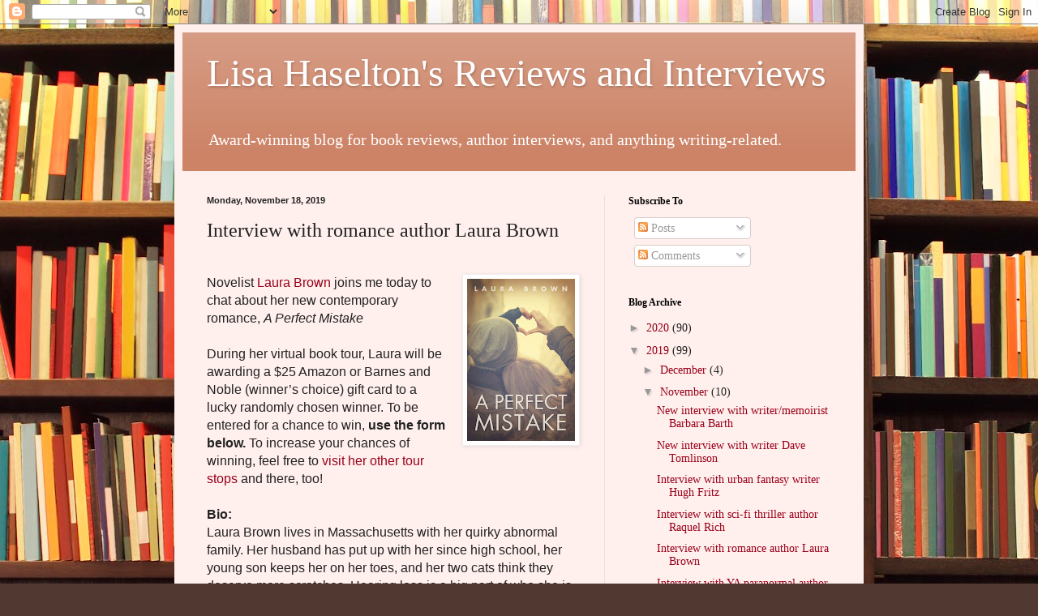

--- FILE ---
content_type: text/html; charset=UTF-8
request_url: https://lisahaseltonsreviewsandinterviews.blogspot.com/2019/11/interview-with-romance-author-laura.html?m=0
body_size: 18584
content:
<!DOCTYPE html>
<html class='v2' dir='ltr' xmlns='http://www.w3.org/1999/xhtml' xmlns:b='http://www.google.com/2005/gml/b' xmlns:data='http://www.google.com/2005/gml/data' xmlns:expr='http://www.google.com/2005/gml/expr'>
<head>
<link href='https://www.blogger.com/static/v1/widgets/4128112664-css_bundle_v2.css' rel='stylesheet' type='text/css'/>
<meta content='IE=EmulateIE7' http-equiv='X-UA-Compatible'/>
<meta content='width=1100' name='viewport'/>
<meta content='text/html; charset=UTF-8' http-equiv='Content-Type'/>
<meta content='blogger' name='generator'/>
<link href='https://lisahaseltonsreviewsandinterviews.blogspot.com/favicon.ico' rel='icon' type='image/x-icon'/>
<link href='http://lisahaseltonsreviewsandinterviews.blogspot.com/2019/11/interview-with-romance-author-laura.html' rel='canonical'/>
<link rel="alternate" type="application/atom+xml" title="Lisa Haselton&#39;s Reviews and Interviews - Atom" href="https://lisahaseltonsreviewsandinterviews.blogspot.com/feeds/posts/default" />
<link rel="alternate" type="application/rss+xml" title="Lisa Haselton&#39;s Reviews and Interviews - RSS" href="https://lisahaseltonsreviewsandinterviews.blogspot.com/feeds/posts/default?alt=rss" />
<link rel="service.post" type="application/atom+xml" title="Lisa Haselton&#39;s Reviews and Interviews - Atom" href="https://www.blogger.com/feeds/8349236360110556646/posts/default" />

<link rel="alternate" type="application/atom+xml" title="Lisa Haselton&#39;s Reviews and Interviews - Atom" href="https://lisahaseltonsreviewsandinterviews.blogspot.com/feeds/6419194307379075988/comments/default" />
<!--Can't find substitution for tag [blog.ieCssRetrofitLinks]-->
<link href='https://blogger.googleusercontent.com/img/b/R29vZ2xl/AVvXsEgqMktnJtJuTFaqvR6L7DiPrM3qgdUuEyz0TREFY3R3_teGcx4qysMdJijwvGI-ffxBf7syx6QfM5eSseT5y77VToi6WZBMxSegSPVyMEM3XVyRAedrQxWBJ1jBO2pITesUSlVAA7jEw_Tx/s200/Cover_A+Perfect+Mistake.jpg' rel='image_src'/>
<meta content='http://lisahaseltonsreviewsandinterviews.blogspot.com/2019/11/interview-with-romance-author-laura.html' property='og:url'/>
<meta content='Interview with romance author Laura Brown' property='og:title'/>
<meta content='A blog for author interviews and book reviews in fiction, non-fiction, memoir, and other genres.' property='og:description'/>
<meta content='https://blogger.googleusercontent.com/img/b/R29vZ2xl/AVvXsEgqMktnJtJuTFaqvR6L7DiPrM3qgdUuEyz0TREFY3R3_teGcx4qysMdJijwvGI-ffxBf7syx6QfM5eSseT5y77VToi6WZBMxSegSPVyMEM3XVyRAedrQxWBJ1jBO2pITesUSlVAA7jEw_Tx/w1200-h630-p-k-no-nu/Cover_A+Perfect+Mistake.jpg' property='og:image'/>
<title>Lisa Haselton's Reviews and Interviews: Interview with romance author Laura Brown</title>
<style id='page-skin-1' type='text/css'><!--
/*
-----------------------------------------------
Blogger Template Style
Name:     Simple
Designer: Blogger
URL:      www.blogger.com
----------------------------------------------- */
/* Content
----------------------------------------------- */
body {
font: normal normal 14px Georgia, Utopia, 'Palatino Linotype', Palatino, serif;
color: #222222;
background: #513831 url(//themes.googleusercontent.com/image?id=1KH22PlFqsiVYxboQNAoJjYmRbw5M4REHmdJbHT5M2x9zVMGrCqwSjZvaQW_A10KPc6Il) repeat scroll top center /* Credit: luoman (http://www.istockphoto.com/googleimages.php?id=11394138&amp;platform=blogger) */;
padding: 0 40px 40px 40px;
}
html body .region-inner {
min-width: 0;
max-width: 100%;
width: auto;
}
h2 {
font-size: 22px;
}
a:link {
text-decoration:none;
color: #990019;
}
a:visited {
text-decoration:none;
color: #888888;
}
a:hover {
text-decoration:underline;
color: #ff0066;
}
.body-fauxcolumn-outer .fauxcolumn-inner {
background: transparent none repeat scroll top left;
_background-image: none;
}
.body-fauxcolumn-outer .cap-top {
position: absolute;
z-index: 1;
height: 400px;
width: 100%;
}
.body-fauxcolumn-outer .cap-top .cap-left {
width: 100%;
background: transparent none repeat-x scroll top left;
_background-image: none;
}
.content-outer {
-moz-box-shadow: 0 0 40px rgba(0, 0, 0, .15);
-webkit-box-shadow: 0 0 5px rgba(0, 0, 0, .15);
-goog-ms-box-shadow: 0 0 10px #333333;
box-shadow: 0 0 40px rgba(0, 0, 0, .15);
margin-bottom: 1px;
}
.content-inner {
padding: 10px 10px;
}
.content-inner {
background-color: #fff0ee;
}
/* Header
----------------------------------------------- */
.header-outer {
background: #cc8366 url(//www.blogblog.com/1kt/simple/gradients_light.png) repeat-x scroll 0 -400px;
_background-image: none;
}
.Header h1 {
font: normal normal 48px Georgia, Utopia, 'Palatino Linotype', Palatino, serif;
color: #ffffff;
text-shadow: 1px 2px 3px rgba(0, 0, 0, .2);
}
.Header h1 a {
color: #ffffff;
}
.Header .description {
font-size: 140%;
color: #ffffff;
}
.header-inner .Header .titlewrapper {
padding: 22px 30px;
}
.header-inner .Header .descriptionwrapper {
padding: 0 30px;
}
/* Tabs
----------------------------------------------- */
.tabs-inner .section:first-child {
border-top: 0 solid #eedddd;
}
.tabs-inner .section:first-child ul {
margin-top: -0;
border-top: 0 solid #eedddd;
border-left: 0 solid #eedddd;
border-right: 0 solid #eedddd;
}
.tabs-inner .widget ul {
background: #fff0ee none repeat-x scroll 0 -800px;
_background-image: none;
border-bottom: 1px solid #eedddd;
margin-top: 0;
margin-left: -30px;
margin-right: -30px;
}
.tabs-inner .widget li a {
display: inline-block;
padding: .6em 1em;
font: normal normal 16px Georgia, Utopia, 'Palatino Linotype', Palatino, serif;
color: #997777;
border-left: 1px solid #fff0ee;
border-right: 1px solid #eedddd;
}
.tabs-inner .widget li:first-child a {
border-left: none;
}
.tabs-inner .widget li.selected a, .tabs-inner .widget li a:hover {
color: #000000;
background-color: #fff0ee;
text-decoration: none;
}
/* Columns
----------------------------------------------- */
.main-outer {
border-top: 0 solid #eedddd;
}
.fauxcolumn-left-outer .fauxcolumn-inner {
border-right: 1px solid #eedddd;
}
.fauxcolumn-right-outer .fauxcolumn-inner {
border-left: 1px solid #eedddd;
}
/* Headings
----------------------------------------------- */
div.widget > h2,
div.widget h2.title {
margin: 0 0 1em 0;
font: normal bold 12px Georgia, Utopia, 'Palatino Linotype', Palatino, serif;
color: #000000;
}
/* Widgets
----------------------------------------------- */
.widget .zippy {
color: #999999;
text-shadow: 2px 2px 1px rgba(0, 0, 0, .1);
}
.widget .popular-posts ul {
list-style: none;
}
/* Posts
----------------------------------------------- */
h2.date-header {
font: normal bold 11px Arial, Tahoma, Helvetica, FreeSans, sans-serif;
}
.date-header span {
background-color: transparent;
color: #222222;
padding: inherit;
letter-spacing: inherit;
margin: inherit;
}
.main-inner {
padding-top: 30px;
padding-bottom: 30px;
}
.main-inner .column-center-inner {
padding: 0 15px;
}
.main-inner .column-center-inner .section {
margin: 0 15px;
}
.post {
margin: 0 0 25px 0;
}
h3.post-title, .comments h4 {
font: normal normal 24px Georgia, Utopia, 'Palatino Linotype', Palatino, serif;
margin: .75em 0 0;
}
.post-body {
font-size: 110%;
line-height: 1.4;
position: relative;
}
.post-body img, .post-body .tr-caption-container, .Profile img, .Image img,
.BlogList .item-thumbnail img {
padding: 2px;
background: #ffffff;
border: 1px solid #eeeeee;
-moz-box-shadow: 1px 1px 5px rgba(0, 0, 0, .1);
-webkit-box-shadow: 1px 1px 5px rgba(0, 0, 0, .1);
box-shadow: 1px 1px 5px rgba(0, 0, 0, .1);
}
.post-body img, .post-body .tr-caption-container {
padding: 5px;
}
.post-body .tr-caption-container {
color: #222222;
}
.post-body .tr-caption-container img {
padding: 0;
background: transparent;
border: none;
-moz-box-shadow: 0 0 0 rgba(0, 0, 0, .1);
-webkit-box-shadow: 0 0 0 rgba(0, 0, 0, .1);
box-shadow: 0 0 0 rgba(0, 0, 0, .1);
}
.post-header {
margin: 0 0 1.5em;
line-height: 1.6;
font-size: 90%;
}
.post-footer {
margin: 20px -2px 0;
padding: 5px 10px;
color: #665c55;
background-color: #eee0dd;
border-bottom: 1px solid #eeeeee;
line-height: 1.6;
font-size: 90%;
}
#comments .comment-author {
padding-top: 1.5em;
border-top: 1px solid #eedddd;
background-position: 0 1.5em;
}
#comments .comment-author:first-child {
padding-top: 0;
border-top: none;
}
.avatar-image-container {
margin: .2em 0 0;
}
#comments .avatar-image-container img {
border: 1px solid #eeeeee;
}
/* Comments
----------------------------------------------- */
.comments .comments-content .icon.blog-author {
background-repeat: no-repeat;
background-image: url([data-uri]);
}
.comments .comments-content .loadmore a {
border-top: 1px solid #999999;
border-bottom: 1px solid #999999;
}
.comments .comment-thread.inline-thread {
background-color: #eee0dd;
}
.comments .continue {
border-top: 2px solid #999999;
}
/* Accents
---------------------------------------------- */
.section-columns td.columns-cell {
border-left: 1px solid #eedddd;
}
.blog-pager {
background: transparent none no-repeat scroll top center;
}
.blog-pager-older-link, .home-link,
.blog-pager-newer-link {
background-color: #fff0ee;
padding: 5px;
}
.footer-outer {
border-top: 0 dashed #bbbbbb;
}
/* Mobile
----------------------------------------------- */
body.mobile  {
background-size: auto;
}
.mobile .body-fauxcolumn-outer {
background: transparent none repeat scroll top left;
}
.mobile .body-fauxcolumn-outer .cap-top {
background-size: 100% auto;
}
.mobile .content-outer {
-webkit-box-shadow: 0 0 3px rgba(0, 0, 0, .15);
box-shadow: 0 0 3px rgba(0, 0, 0, .15);
}
.mobile .tabs-inner .widget ul {
margin-left: 0;
margin-right: 0;
}
.mobile .post {
margin: 0;
}
.mobile .main-inner .column-center-inner .section {
margin: 0;
}
.mobile .date-header span {
padding: 0.1em 10px;
margin: 0 -10px;
}
.mobile h3.post-title {
margin: 0;
}
.mobile .blog-pager {
background: transparent none no-repeat scroll top center;
}
.mobile .footer-outer {
border-top: none;
}
.mobile .main-inner, .mobile .footer-inner {
background-color: #fff0ee;
}
.mobile-index-contents {
color: #222222;
}
.mobile-link-button {
background-color: #990019;
}
.mobile-link-button a:link, .mobile-link-button a:visited {
color: #ffffff;
}
.mobile .tabs-inner .section:first-child {
border-top: none;
}
.mobile .tabs-inner .PageList .widget-content {
background-color: #fff0ee;
color: #000000;
border-top: 1px solid #eedddd;
border-bottom: 1px solid #eedddd;
}
.mobile .tabs-inner .PageList .widget-content .pagelist-arrow {
border-left: 1px solid #eedddd;
}

--></style>
<style id='template-skin-1' type='text/css'><!--
body {
min-width: 850px;
}
.content-outer, .content-fauxcolumn-outer, .region-inner {
min-width: 850px;
max-width: 850px;
_width: 850px;
}
.main-inner .columns {
padding-left: 0;
padding-right: 310px;
}
.main-inner .fauxcolumn-center-outer {
left: 0;
right: 310px;
/* IE6 does not respect left and right together */
_width: expression(this.parentNode.offsetWidth -
parseInt("0") -
parseInt("310px") + 'px');
}
.main-inner .fauxcolumn-left-outer {
width: 0;
}
.main-inner .fauxcolumn-right-outer {
width: 310px;
}
.main-inner .column-left-outer {
width: 0;
right: 100%;
margin-left: -0;
}
.main-inner .column-right-outer {
width: 310px;
margin-right: -310px;
}
#layout {
min-width: 0;
}
#layout .content-outer {
min-width: 0;
width: 800px;
}
#layout .region-inner {
min-width: 0;
width: auto;
}
--></style>
<script type='text/javascript'>

  var _gaq = _gaq || [];
  _gaq.push(['_setAccount', 'UA-33874212-1']);
  _gaq.push(['_trackPageview']);

  (function() {
    var ga = document.createElement('script'); ga.type = 'text/javascript'; ga.async = true;
    ga.src = ('https:' == document.location.protocol ? 'https://ssl' : 'http://www') + '.google-analytics.com/ga.js';
    var s = document.getElementsByTagName('script')[0]; s.parentNode.insertBefore(ga, s);
  })();

</script>
<link href='https://www.blogger.com/dyn-css/authorization.css?targetBlogID=8349236360110556646&amp;zx=9bcd1dc2-5e05-48c7-a129-47160b0f13fd' media='none' onload='if(media!=&#39;all&#39;)media=&#39;all&#39;' rel='stylesheet'/><noscript><link href='https://www.blogger.com/dyn-css/authorization.css?targetBlogID=8349236360110556646&amp;zx=9bcd1dc2-5e05-48c7-a129-47160b0f13fd' rel='stylesheet'/></noscript>
<meta name='google-adsense-platform-account' content='ca-host-pub-1556223355139109'/>
<meta name='google-adsense-platform-domain' content='blogspot.com'/>

</head>
<body class='loading variant-literate'>
<div class='navbar section' id='navbar'><div class='widget Navbar' data-version='1' id='Navbar1'><script type="text/javascript">
    function setAttributeOnload(object, attribute, val) {
      if(window.addEventListener) {
        window.addEventListener('load',
          function(){ object[attribute] = val; }, false);
      } else {
        window.attachEvent('onload', function(){ object[attribute] = val; });
      }
    }
  </script>
<div id="navbar-iframe-container"></div>
<script type="text/javascript" src="https://apis.google.com/js/platform.js"></script>
<script type="text/javascript">
      gapi.load("gapi.iframes:gapi.iframes.style.bubble", function() {
        if (gapi.iframes && gapi.iframes.getContext) {
          gapi.iframes.getContext().openChild({
              url: 'https://www.blogger.com/navbar/8349236360110556646?po\x3d6419194307379075988\x26origin\x3dhttps://lisahaseltonsreviewsandinterviews.blogspot.com',
              where: document.getElementById("navbar-iframe-container"),
              id: "navbar-iframe"
          });
        }
      });
    </script><script type="text/javascript">
(function() {
var script = document.createElement('script');
script.type = 'text/javascript';
script.src = '//pagead2.googlesyndication.com/pagead/js/google_top_exp.js';
var head = document.getElementsByTagName('head')[0];
if (head) {
head.appendChild(script);
}})();
</script>
</div></div>
<div class='body-fauxcolumns'>
<div class='fauxcolumn-outer body-fauxcolumn-outer'>
<div class='cap-top'>
<div class='cap-left'></div>
<div class='cap-right'></div>
</div>
<div class='fauxborder-left'>
<div class='fauxborder-right'></div>
<div class='fauxcolumn-inner'>
</div>
</div>
<div class='cap-bottom'>
<div class='cap-left'></div>
<div class='cap-right'></div>
</div>
</div>
</div>
<div class='content'>
<div class='content-fauxcolumns'>
<div class='fauxcolumn-outer content-fauxcolumn-outer'>
<div class='cap-top'>
<div class='cap-left'></div>
<div class='cap-right'></div>
</div>
<div class='fauxborder-left'>
<div class='fauxborder-right'></div>
<div class='fauxcolumn-inner'>
</div>
</div>
<div class='cap-bottom'>
<div class='cap-left'></div>
<div class='cap-right'></div>
</div>
</div>
</div>
<div class='content-outer'>
<div class='content-cap-top cap-top'>
<div class='cap-left'></div>
<div class='cap-right'></div>
</div>
<div class='fauxborder-left content-fauxborder-left'>
<div class='fauxborder-right content-fauxborder-right'></div>
<div class='content-inner'>
<header>
<div class='header-outer'>
<div class='header-cap-top cap-top'>
<div class='cap-left'></div>
<div class='cap-right'></div>
</div>
<div class='fauxborder-left header-fauxborder-left'>
<div class='fauxborder-right header-fauxborder-right'></div>
<div class='region-inner header-inner'>
<div class='header section' id='header'><div class='widget Header' data-version='1' id='Header1'>
<div id='header-inner'>
<div class='titlewrapper'>
<h1 class='title'>
<a href='https://lisahaseltonsreviewsandinterviews.blogspot.com/?m=0'>
Lisa Haselton's Reviews and Interviews
</a>
</h1>
</div>
<div class='descriptionwrapper'>
<p class='description'><span>Award-winning blog for book reviews, author interviews, and anything writing-related.</span></p>
</div>
</div>
</div></div>
</div>
</div>
<div class='header-cap-bottom cap-bottom'>
<div class='cap-left'></div>
<div class='cap-right'></div>
</div>
</div>
</header>
<div class='tabs-outer'>
<div class='tabs-cap-top cap-top'>
<div class='cap-left'></div>
<div class='cap-right'></div>
</div>
<div class='fauxborder-left tabs-fauxborder-left'>
<div class='fauxborder-right tabs-fauxborder-right'></div>
<div class='region-inner tabs-inner'>
<div class='tabs no-items section' id='crosscol'></div>
<div class='tabs no-items section' id='crosscol-overflow'></div>
</div>
</div>
<div class='tabs-cap-bottom cap-bottom'>
<div class='cap-left'></div>
<div class='cap-right'></div>
</div>
</div>
<div class='main-outer'>
<div class='main-cap-top cap-top'>
<div class='cap-left'></div>
<div class='cap-right'></div>
</div>
<div class='fauxborder-left main-fauxborder-left'>
<div class='fauxborder-right main-fauxborder-right'></div>
<div class='region-inner main-inner'>
<div class='columns fauxcolumns'>
<div class='fauxcolumn-outer fauxcolumn-center-outer'>
<div class='cap-top'>
<div class='cap-left'></div>
<div class='cap-right'></div>
</div>
<div class='fauxborder-left'>
<div class='fauxborder-right'></div>
<div class='fauxcolumn-inner'>
</div>
</div>
<div class='cap-bottom'>
<div class='cap-left'></div>
<div class='cap-right'></div>
</div>
</div>
<div class='fauxcolumn-outer fauxcolumn-left-outer'>
<div class='cap-top'>
<div class='cap-left'></div>
<div class='cap-right'></div>
</div>
<div class='fauxborder-left'>
<div class='fauxborder-right'></div>
<div class='fauxcolumn-inner'>
</div>
</div>
<div class='cap-bottom'>
<div class='cap-left'></div>
<div class='cap-right'></div>
</div>
</div>
<div class='fauxcolumn-outer fauxcolumn-right-outer'>
<div class='cap-top'>
<div class='cap-left'></div>
<div class='cap-right'></div>
</div>
<div class='fauxborder-left'>
<div class='fauxborder-right'></div>
<div class='fauxcolumn-inner'>
</div>
</div>
<div class='cap-bottom'>
<div class='cap-left'></div>
<div class='cap-right'></div>
</div>
</div>
<!-- corrects IE6 width calculation -->
<div class='columns-inner'>
<div class='column-center-outer'>
<div class='column-center-inner'>
<div class='main section' id='main'><div class='widget Blog' data-version='1' id='Blog1'>
<div class='blog-posts hfeed'>

          <div class="date-outer">
        
<h2 class='date-header'><span>Monday, November 18, 2019</span></h2>

          <div class="date-posts">
        
<div class='post-outer'>
<div class='post hentry' itemscope='itemscope' itemtype='http://schema.org/BlogPosting'>
<a name='6419194307379075988'></a>
<h3 class='post-title entry-title' itemprop='name'>
Interview with romance author Laura Brown
</h3>
<div class='post-header'>
<div class='post-header-line-1'></div>
</div>
<div class='post-body entry-content' id='post-body-6419194307379075988' itemprop='articleBody'>
<!--StartFragment-->

<br />
<div class="MsoNormal">
<div class="separator" style="clear: both; text-align: center;">
<a href="https://blogger.googleusercontent.com/img/b/R29vZ2xl/AVvXsEgqMktnJtJuTFaqvR6L7DiPrM3qgdUuEyz0TREFY3R3_teGcx4qysMdJijwvGI-ffxBf7syx6QfM5eSseT5y77VToi6WZBMxSegSPVyMEM3XVyRAedrQxWBJ1jBO2pITesUSlVAA7jEw_Tx/s1600/Cover_A+Perfect+Mistake.jpg" imageanchor="1" style="clear: right; float: right; margin-bottom: 1em; margin-left: 1em;"><img border="0" data-original-height="1200" data-original-width="800" height="200" src="https://blogger.googleusercontent.com/img/b/R29vZ2xl/AVvXsEgqMktnJtJuTFaqvR6L7DiPrM3qgdUuEyz0TREFY3R3_teGcx4qysMdJijwvGI-ffxBf7syx6QfM5eSseT5y77VToi6WZBMxSegSPVyMEM3XVyRAedrQxWBJ1jBO2pITesUSlVAA7jEw_Tx/s200/Cover_A+Perfect+Mistake.jpg" width="133" /></a></div>
<span style="font-family: &quot;arial&quot; , sans-serif; font-size: 12.0pt;">Novelist
<a href="https://www.laurabrownauthor.com/">Laura Brown</a> joins me today to
chat about her new contemporary romance, <i>A Perfect Mistake</i><br style="mso-special-character: line-break;" />
<!--[if !supportLineBreakNewLine]--><br style="mso-special-character: line-break;" />
<!--[endif]--><o:p></o:p></span></div>
<div class="MsoNormal">
<span style="font-family: &quot;arial&quot; , sans-serif; font-size: 12.0pt;">During
her virtual book tour, Laura will be awarding a $25 Amazon or Barnes and Noble
(winner&#8217;s choice) gift card to a lucky randomly chosen winner. To be entered
for a chance to win, <b>use the form below. </b>To increase your chances of
winning, feel free to <a href="http://goddessfishpromotions.blogspot.com/2019/10/vbt-perfect-mistake-by-laura-brown.html">visit
her other tour stops</a> and there, too!<br style="mso-special-character: line-break;" />
<!--[if !supportLineBreakNewLine]--><br style="mso-special-character: line-break;" />
<!--[endif]--><o:p></o:p></span></div>
<div class="MsoNormal">
<b><span style="font-family: &quot;arial&quot; , sans-serif; font-size: 12.0pt;">Bio:
<o:p></o:p></span></b></div>
<div class="MsoNormal">
<span style="font-family: &quot;arial&quot; , sans-serif; font-size: 12.0pt;">Laura
Brown lives in Massachusetts with her quirky abnormal family. Her husband has
put up with her since high school, her young son keeps her on her toes, and her
two cats think they deserve more scratches. Hearing loss is a big part of who
she is, from her own Hard of Hearing ears, to the characters she creates.<o:p></o:p></span></div>
<div class="MsoNormal">
<span style="font-family: &quot;arial&quot; , sans-serif; font-size: 12.0pt;"><br />
<b>Welcome, Laura. Please share a little bit about your current release.<o:p></o:p></b></span></div>
<div class="MsoNormal">
<i style="mso-bidi-font-style: normal;"><span style="font-family: &quot;arial&quot; , sans-serif; font-size: 12.0pt;">A Perfect Mistake</span></i><span style="font-family: &quot;arial&quot; , sans-serif; font-size: 12.0pt;"> involves social worker
Nica Anders having a one-night-stand with a deaf man, Cam Thompson. She soon
discovers that he&#8217;s the grandson, and caregiver, for an elderly client, making
him someone she should not have gotten involved with! <br />
<br />
<b>What inspired you to write this book?</b><o:p></o:p></span></div>
<div class="MsoNormal">
<span style="font-family: &quot;arial&quot; , sans-serif; font-size: 12.0pt;">I
worked as a social worker for ten years and wanted to put some of that onto the
page.<br />
<br />
<br />
<b><u>Excerpt from <i>A Perfect Mistake:<o:p></o:p></i></u></b></span></div>
<div align="left" class="Writing" style="line-height: 115%; text-align: left;">
<span style="font-family: &quot;arial&quot; , sans-serif;">He collected me in his arms. The earlier
passion was gone though. This was serious. A confirmation that the desire to
mess things up was so ingrained I&#8217;d sabotage without trying.<o:p></o:p></span></div>
<div align="left" class="Writing" style="line-height: 115%; text-align: left;">
<span style="font-family: &quot;arial&quot; , sans-serif;">&#8220;</span><i style="mso-bidi-font-style: normal;"><span style="font-family: &quot;arial&quot; , sans-serif;">I&#8217;m sorry. I don&#8217;t know
how to do this</span></i><span style="font-family: &quot;arial&quot; , sans-serif;">.&#8221;<o:p></o:p></span></div>
<div align="left" class="Writing" style="line-height: 115%; text-align: left;">
<span style="font-family: &quot;arial&quot; , sans-serif;">&#8220;</span><i style="mso-bidi-font-style: normal;"><span style="font-family: &quot;arial&quot; , sans-serif;">Well, we kiss and then</span></i><span style="font-family: &quot;arial&quot; , sans-serif;">&#8212;&#8221;<o:p></o:p></span></div>
<div align="left" class="Writing" style="line-height: 115%; text-align: left;">
<span style="font-family: &quot;arial&quot; , sans-serif;">I shook my head, a revelation brewing. &#8220;</span><i style="mso-bidi-font-style: normal;"><span style="font-family: &quot;arial&quot; , sans-serif;">Relationships.
I don&#8217;t know how. I&#8217;ve only witnessed the kind that ends in divorce</span></i><span style="font-family: &quot;arial&quot; , sans-serif;">.&#8221;<br />
<br />
<br />
<b>What exciting story are you working on next?</b><br />
My next book is titled MATZAH BALL SURPRISE and it involves a fake date for
Passover. Like <i>A Perfect Mistake</i>, my heroine is hearing and my hero is deaf,
only this heroine doesn&#8217;t know ASL!<br />
<br />
<b>When did you first consider yourself a writer?</b><o:p></o:p></span></div>
<div class="MsoNormal">
<div class="separator" style="clear: both; text-align: center;">
<a href="https://blogger.googleusercontent.com/img/b/R29vZ2xl/AVvXsEgK4dSn-LaMpe-oA9_e0b1xDo8prX1420rr6NQQSXU8h5qImQSL-s3jJjmRdsKszKc-RhVi11ND2TBtBadrs-l7ejefkxVHtmLDrTMJYraqQ2lEpSiiYqWrh4prLGf79PThMVGFghJR9TA5/s1600/Author+Photo.jpg" imageanchor="1" style="clear: left; float: left; margin-bottom: 1em; margin-right: 1em;"><img border="0" data-original-height="1212" data-original-width="1212" height="200" src="https://blogger.googleusercontent.com/img/b/R29vZ2xl/AVvXsEgK4dSn-LaMpe-oA9_e0b1xDo8prX1420rr6NQQSXU8h5qImQSL-s3jJjmRdsKszKc-RhVi11ND2TBtBadrs-l7ejefkxVHtmLDrTMJYraqQ2lEpSiiYqWrh4prLGf79PThMVGFghJR9TA5/s200/Author+Photo.jpg" width="199" /></a></div>
<span style="font-family: &quot;arial&quot; , sans-serif; font-size: 12.0pt;">Oh,
tough question. I think I considered myself a writer when I started actively
pursuing it as a passion. Being published doesn&#8217;t make someone a writer, it&#8217;s
more a tiny trophy for all the hard work.<br />
<br />
<b>Do you write full-time? If so, what's your work day like? If not, what do
you do other than write and how do you find time to write?</b><o:p></o:p></span></div>
<div class="MsoNormal">
<span style="font-family: &quot;arial&quot; , sans-serif; font-size: 12.0pt;">I
write as often I as can, but I have a day job, and a family life, that also
demand my attention. Since my day job involves high end window treatments, I
tend to have a decent amount of down time where I can get some words in. A
typical day has me writing on and off, until my days off, where I try and get a
little more in. It&#8217;s a hard juggle, but I&#8217;m so used to being attached to my
laptop that it comes naturally!<br />
<br />
<b>What would you say is your interesting writing quirk?</b><o:p></o:p></span></div>
<div class="MsoNormal">
<span style="font-family: &quot;arial&quot; , sans-serif; font-size: 12.0pt;">Beyond
being attached to my laptop at all times? LOL! I find that the more difficult
the scene is to write, the more comfortable I need to be. I try and sit at my
desk whenever possible, but I&#8217;ll end up in my bed, curled up under covers,
writing when I need that extra boost. It&#8217;s bad on my posture, and my knees, so
I don&#8217;t recommend it, but there&#8217;s something about that comfort that helps the
words flow.<br />
<br />
<b>As a child, what did you want to be when you grew up?</b><o:p></o:p></span></div>
<div class="MsoNormal">
<span style="font-family: &quot;arial&quot; , sans-serif; font-size: 12.0pt;">A
teacher. Then an actor.<br />
<br />
<b>Links:</b><o:p></o:p></span></div>
<div class="MsoNormal">
<span style="font-family: &quot;arial&quot; , sans-serif; font-size: 12.0pt;"><a href="https://www.laurabrownauthor.com/">Website</a> | <a href="https://www.facebook.com/LauraBrownAuthor/">Facebook</a> | <a href="https://twitter.com/AuthorLBrown">Twitter</a> | <a href="https://www.instagram.com/a_laurabrown/">Instagram</a> | <a href="https://www.goodreads.com/author/show/7829692.Laura_Brown">Goodreads</a>
| <a href="https://www.amazon.com/PERFECT-MISTAKE-Laura-Brown-ebook/dp/B07XF6HJXL">Amazon</a>
| <a href="http://lakewaterpress.com/index.php/a-perfect-mistake-by-laura-brown/">Publisher</a><br />
<br />
<b>Thank you for being a guest on my blog!</b><o:p></o:p></span></div>
<div class="MsoNormal">
<span style="font-family: &quot;arial&quot; , sans-serif; font-size: 12.0pt;">Thank
you for having me!<o:p></o:p></span></div>
<!--EndFragment--><br />
<br />
<br />
<a class="rcptr" data-raflid="28e4345f3195" data-template="" data-theme="classic" href="http://www.rafflecopter.com/rafl/display/28e4345f3195/" id="rcwidget_nya5ftch" rel="nofollow">a Rafflecopter giveaway</a>
<script src="https://widget-prime.rafflecopter.com/launch.js"></script>
<br />
<br />
<div class="separator" style="clear: both; text-align: center;">
<a href="https://blogger.googleusercontent.com/img/b/R29vZ2xl/AVvXsEhtntK_uVqlPfxjzYx6blpCQzde9_Is4XjtjLJgQJZUsHp5mr_-DCHhk7emyN5irGVej50Xv7rk0CrYeJtjtLXAZHm_whAESByH3wIjO4M1WmppmuL3yEnQuqceebOi1eFSe0esFWiNO9SC/s1600/TourBanner_A+Perfect+Mistake.jpg" imageanchor="1" style="margin-left: 1em; margin-right: 1em;"><img border="0" data-original-height="468" data-original-width="1200" height="124" src="https://blogger.googleusercontent.com/img/b/R29vZ2xl/AVvXsEhtntK_uVqlPfxjzYx6blpCQzde9_Is4XjtjLJgQJZUsHp5mr_-DCHhk7emyN5irGVej50Xv7rk0CrYeJtjtLXAZHm_whAESByH3wIjO4M1WmppmuL3yEnQuqceebOi1eFSe0esFWiNO9SC/s320/TourBanner_A+Perfect+Mistake.jpg" width="320" /></a></div>
<br />
<div style='clear: both;'></div>
</div>
<div class='post-footer'>
<div class='post-footer-line post-footer-line-1'><span class='post-author vcard'>
Posted by
<span class='fn'>
<a href='https://www.blogger.com/profile/10343869216082449827' itemprop='author' rel='author' title='author profile'>
Lisa Haselton
</a>
</span>
</span>
<span class='post-timestamp'>
at
<a class='timestamp-link' href='https://lisahaseltonsreviewsandinterviews.blogspot.com/2019/11/interview-with-romance-author-laura.html?m=0' itemprop='url' rel='bookmark' title='permanent link'><abbr class='published' itemprop='datePublished' title='2019-11-18T00:02:00-05:00'>12:02&#8239;AM</abbr></a>
</span>
<span class='post-comment-link'>
</span>
<span class='post-icons'>
<span class='item-action'>
<a href='https://www.blogger.com/email-post/8349236360110556646/6419194307379075988' title='Email Post'>
<img alt="" class="icon-action" height="13" src="//img1.blogblog.com/img/icon18_email.gif" width="18">
</a>
</span>
<span class='item-control blog-admin pid-774663716'>
<a href='https://www.blogger.com/post-edit.g?blogID=8349236360110556646&postID=6419194307379075988&from=pencil' title='Edit Post'>
<img alt='' class='icon-action' height='18' src='https://resources.blogblog.com/img/icon18_edit_allbkg.gif' width='18'/>
</a>
</span>
</span>
<div class='post-share-buttons goog-inline-block'>
<a class='goog-inline-block share-button sb-email' href='https://www.blogger.com/share-post.g?blogID=8349236360110556646&postID=6419194307379075988&target=email' target='_blank' title='Email This'><span class='share-button-link-text'>Email This</span></a><a class='goog-inline-block share-button sb-blog' href='https://www.blogger.com/share-post.g?blogID=8349236360110556646&postID=6419194307379075988&target=blog' onclick='window.open(this.href, "_blank", "height=270,width=475"); return false;' target='_blank' title='BlogThis!'><span class='share-button-link-text'>BlogThis!</span></a><a class='goog-inline-block share-button sb-twitter' href='https://www.blogger.com/share-post.g?blogID=8349236360110556646&postID=6419194307379075988&target=twitter' target='_blank' title='Share to X'><span class='share-button-link-text'>Share to X</span></a><a class='goog-inline-block share-button sb-facebook' href='https://www.blogger.com/share-post.g?blogID=8349236360110556646&postID=6419194307379075988&target=facebook' onclick='window.open(this.href, "_blank", "height=430,width=640"); return false;' target='_blank' title='Share to Facebook'><span class='share-button-link-text'>Share to Facebook</span></a><a class='goog-inline-block share-button sb-pinterest' href='https://www.blogger.com/share-post.g?blogID=8349236360110556646&postID=6419194307379075988&target=pinterest' target='_blank' title='Share to Pinterest'><span class='share-button-link-text'>Share to Pinterest</span></a>
</div>
</div>
<div class='post-footer-line post-footer-line-2'><span class='post-labels'>
Labels:
<a href='https://lisahaseltonsreviewsandinterviews.blogspot.com/search/label/a%20perfect%20mistake?m=0' rel='tag'>a perfect mistake</a>,
<a href='https://lisahaseltonsreviewsandinterviews.blogspot.com/search/label/author%20interview?m=0' rel='tag'>author interview</a>,
<a href='https://lisahaseltonsreviewsandinterviews.blogspot.com/search/label/contemporary%20romance?m=0' rel='tag'>contemporary romance</a>,
<a href='https://lisahaseltonsreviewsandinterviews.blogspot.com/search/label/deaf?m=0' rel='tag'>deaf</a>,
<a href='https://lisahaseltonsreviewsandinterviews.blogspot.com/search/label/goddess%20fish%20promotions?m=0' rel='tag'>goddess fish promotions</a>,
<a href='https://lisahaseltonsreviewsandinterviews.blogspot.com/search/label/Laura%20Brown?m=0' rel='tag'>Laura Brown</a>
</span>
</div>
<div class='post-footer-line post-footer-line-3'></div>
</div>
</div>
<div class='comments' id='comments'>
<a name='comments'></a>
<h4>9 comments:</h4>
<div id='Blog1_comments-block-wrapper'>
<dl class='avatar-comment-indent' id='comments-block'>
<dt class='comment-author ' id='c6746915788371568404'>
<a name='c6746915788371568404'></a>
<div class="avatar-image-container vcard"><span dir="ltr"><a href="https://www.blogger.com/profile/07952608939319684406" target="" rel="nofollow" onclick="" class="avatar-hovercard" id="av-6746915788371568404-07952608939319684406"><img src="https://resources.blogblog.com/img/blank.gif" width="35" height="35" class="delayLoad" style="display: none;" longdesc="//blogger.googleusercontent.com/img/b/R29vZ2xl/AVvXsEg7UqG7rL4Wm7FhUXTaMUbC0mNI8WPopUZSLvPnG2Z2X9WMYgx9Zodt5EFU44ZKGLT8Jlz2TEhVal8uQ4RbB6rVX8jeTD_4E5GDi4yhHvP-JHhXnxNsifWZVKJdoAb21Q/s45-c/GFLogo_l.jpg" alt="" title="Goddess Fish Promotions">

<noscript><img src="//blogger.googleusercontent.com/img/b/R29vZ2xl/AVvXsEg7UqG7rL4Wm7FhUXTaMUbC0mNI8WPopUZSLvPnG2Z2X9WMYgx9Zodt5EFU44ZKGLT8Jlz2TEhVal8uQ4RbB6rVX8jeTD_4E5GDi4yhHvP-JHhXnxNsifWZVKJdoAb21Q/s45-c/GFLogo_l.jpg" width="35" height="35" class="photo" alt=""></noscript></a></span></div>
<a href='https://www.blogger.com/profile/07952608939319684406' rel='nofollow'>Goddess Fish Promotions</a>
said...
</dt>
<dd class='comment-body' id='Blog1_cmt-6746915788371568404'>
<p>
Thanks for hosting!
</p>
</dd>
<dd class='comment-footer'>
<span class='comment-timestamp'>
<a href='https://lisahaseltonsreviewsandinterviews.blogspot.com/2019/11/interview-with-romance-author-laura.html?showComment=1574068862499&m=0#c6746915788371568404' title='comment permalink'>
November 18, 2019 at 4:21&#8239;AM
</a>
<span class='item-control blog-admin pid-2052003202'>
<a class='comment-delete' href='https://www.blogger.com/comment/delete/8349236360110556646/6746915788371568404' title='Delete Comment'>
<img src='https://resources.blogblog.com/img/icon_delete13.gif'/>
</a>
</span>
</span>
</dd>
<dt class='comment-author ' id='c756510463160215968'>
<a name='c756510463160215968'></a>
<div class="avatar-image-container avatar-stock"><span dir="ltr"><a href="http://laurabrownauthor.com" target="" rel="nofollow" onclick=""><img src="//resources.blogblog.com/img/blank.gif" width="35" height="35" alt="" title="Laura Brown">

</a></span></div>
<a href='http://laurabrownauthor.com' rel='nofollow'>Laura Brown</a>
said...
</dt>
<dd class='comment-body' id='Blog1_cmt-756510463160215968'>
<p>
Thank you for having me on your blog! I had fun with our interview!
</p>
</dd>
<dd class='comment-footer'>
<span class='comment-timestamp'>
<a href='https://lisahaseltonsreviewsandinterviews.blogspot.com/2019/11/interview-with-romance-author-laura.html?showComment=1574079220391&m=0#c756510463160215968' title='comment permalink'>
November 18, 2019 at 7:13&#8239;AM
</a>
<span class='item-control blog-admin pid-806176693'>
<a class='comment-delete' href='https://www.blogger.com/comment/delete/8349236360110556646/756510463160215968' title='Delete Comment'>
<img src='https://resources.blogblog.com/img/icon_delete13.gif'/>
</a>
</span>
</span>
</dd>
<dt class='comment-author ' id='c2456617981857025695'>
<a name='c2456617981857025695'></a>
<div class="avatar-image-container avatar-stock"><span dir="ltr"><a href="https://www.blogger.com/profile/15569946276131305648" target="" rel="nofollow" onclick="" class="avatar-hovercard" id="av-2456617981857025695-15569946276131305648"><img src="//www.blogger.com/img/blogger_logo_round_35.png" width="35" height="35" alt="" title="James Robert">

</a></span></div>
<a href='https://www.blogger.com/profile/15569946276131305648' rel='nofollow'>James Robert</a>
said...
</dt>
<dd class='comment-body' id='Blog1_cmt-2456617981857025695'>
<p>
Thanks so much for sharing a book description and giveaway also. Sounds great!
</p>
</dd>
<dd class='comment-footer'>
<span class='comment-timestamp'>
<a href='https://lisahaseltonsreviewsandinterviews.blogspot.com/2019/11/interview-with-romance-author-laura.html?showComment=1574094499807&m=0#c2456617981857025695' title='comment permalink'>
November 18, 2019 at 11:28&#8239;AM
</a>
<span class='item-control blog-admin pid-381427419'>
<a class='comment-delete' href='https://www.blogger.com/comment/delete/8349236360110556646/2456617981857025695' title='Delete Comment'>
<img src='https://resources.blogblog.com/img/icon_delete13.gif'/>
</a>
</span>
</span>
</dd>
<dt class='comment-author ' id='c1014420036671214685'>
<a name='c1014420036671214685'></a>
<div class="avatar-image-container avatar-stock"><span dir="ltr"><a href="https://www.blogger.com/profile/16115952708502482157" target="" rel="nofollow" onclick="" class="avatar-hovercard" id="av-1014420036671214685-16115952708502482157"><img src="//www.blogger.com/img/blogger_logo_round_35.png" width="35" height="35" alt="" title="Rita Wray">

</a></span></div>
<a href='https://www.blogger.com/profile/16115952708502482157' rel='nofollow'>Rita Wray</a>
said...
</dt>
<dd class='comment-body' id='Blog1_cmt-1014420036671214685'>
<p>
Sounds like a good book.
</p>
</dd>
<dd class='comment-footer'>
<span class='comment-timestamp'>
<a href='https://lisahaseltonsreviewsandinterviews.blogspot.com/2019/11/interview-with-romance-author-laura.html?showComment=1574100108094&m=0#c1014420036671214685' title='comment permalink'>
November 18, 2019 at 1:01&#8239;PM
</a>
<span class='item-control blog-admin pid-982433571'>
<a class='comment-delete' href='https://www.blogger.com/comment/delete/8349236360110556646/1014420036671214685' title='Delete Comment'>
<img src='https://resources.blogblog.com/img/icon_delete13.gif'/>
</a>
</span>
</span>
</dd>
<dt class='comment-author ' id='c2893858181119214673'>
<a name='c2893858181119214673'></a>
<div class="avatar-image-container vcard"><span dir="ltr"><a href="https://www.blogger.com/profile/13777708416720484595" target="" rel="nofollow" onclick="" class="avatar-hovercard" id="av-2893858181119214673-13777708416720484595"><img src="https://resources.blogblog.com/img/blank.gif" width="35" height="35" class="delayLoad" style="display: none;" longdesc="//blogger.googleusercontent.com/img/b/R29vZ2xl/AVvXsEje4fMLi8eQVpuoe3sWHkNn_Rm1RRgmNV8NtII5JUszP1rpnbsOQXckT4A-vKHwInXA48wrl7uwupvhXVtNLLN0Pslv9Kny-X4reC_0LTcBS8smFIhi5u5y6LScjBGkDw/s45-c/001+192x192.jpg" alt="" title="Edgar Gerik">

<noscript><img src="//blogger.googleusercontent.com/img/b/R29vZ2xl/AVvXsEje4fMLi8eQVpuoe3sWHkNn_Rm1RRgmNV8NtII5JUszP1rpnbsOQXckT4A-vKHwInXA48wrl7uwupvhXVtNLLN0Pslv9Kny-X4reC_0LTcBS8smFIhi5u5y6LScjBGkDw/s45-c/001+192x192.jpg" width="35" height="35" class="photo" alt=""></noscript></a></span></div>
<a href='https://www.blogger.com/profile/13777708416720484595' rel='nofollow'>Edgar Gerik</a>
said...
</dt>
<dd class='comment-body' id='Blog1_cmt-2893858181119214673'>
<p>
Great interview
</p>
</dd>
<dd class='comment-footer'>
<span class='comment-timestamp'>
<a href='https://lisahaseltonsreviewsandinterviews.blogspot.com/2019/11/interview-with-romance-author-laura.html?showComment=1574102498071&m=0#c2893858181119214673' title='comment permalink'>
November 18, 2019 at 1:41&#8239;PM
</a>
<span class='item-control blog-admin pid-2042812265'>
<a class='comment-delete' href='https://www.blogger.com/comment/delete/8349236360110556646/2893858181119214673' title='Delete Comment'>
<img src='https://resources.blogblog.com/img/icon_delete13.gif'/>
</a>
</span>
</span>
</dd>
<dt class='comment-author ' id='c1105652918951649634'>
<a name='c1105652918951649634'></a>
<div class="avatar-image-container avatar-stock"><span dir="ltr"><a href="https://www.blogger.com/profile/00295305682468644975" target="" rel="nofollow" onclick="" class="avatar-hovercard" id="av-1105652918951649634-00295305682468644975"><img src="//www.blogger.com/img/blogger_logo_round_35.png" width="35" height="35" alt="" title="Victoria Alexander">

</a></span></div>
<a href='https://www.blogger.com/profile/00295305682468644975' rel='nofollow'>Victoria Alexander</a>
said...
</dt>
<dd class='comment-body' id='Blog1_cmt-1105652918951649634'>
<p>
Thanks for sharing, can&#39;t wait to check it out! 
</p>
</dd>
<dd class='comment-footer'>
<span class='comment-timestamp'>
<a href='https://lisahaseltonsreviewsandinterviews.blogspot.com/2019/11/interview-with-romance-author-laura.html?showComment=1574103233079&m=0#c1105652918951649634' title='comment permalink'>
November 18, 2019 at 1:53&#8239;PM
</a>
<span class='item-control blog-admin pid-1736767288'>
<a class='comment-delete' href='https://www.blogger.com/comment/delete/8349236360110556646/1105652918951649634' title='Delete Comment'>
<img src='https://resources.blogblog.com/img/icon_delete13.gif'/>
</a>
</span>
</span>
</dd>
<dt class='comment-author ' id='c8435595700034257373'>
<a name='c8435595700034257373'></a>
<div class="avatar-image-container vcard"><span dir="ltr"><a href="https://www.blogger.com/profile/05270989673200591351" target="" rel="nofollow" onclick="" class="avatar-hovercard" id="av-8435595700034257373-05270989673200591351"><img src="https://resources.blogblog.com/img/blank.gif" width="35" height="35" class="delayLoad" style="display: none;" longdesc="//blogger.googleusercontent.com/img/b/R29vZ2xl/AVvXsEhi8IBK_VqMP4AcbYEfxT9PcLPd9m9UjLpyF3zxR0CBGLGley6todfioPEPs5Sn2IRUsOAwe_CdIH9cXEIkxqjF4Jyr1c3PVOnWVROFIlevHb-HRUHuIbNYQxoQ0qX-GMo/s45-c/bitmoji-20191228123401.png" alt="" title="Kim">

<noscript><img src="//blogger.googleusercontent.com/img/b/R29vZ2xl/AVvXsEhi8IBK_VqMP4AcbYEfxT9PcLPd9m9UjLpyF3zxR0CBGLGley6todfioPEPs5Sn2IRUsOAwe_CdIH9cXEIkxqjF4Jyr1c3PVOnWVROFIlevHb-HRUHuIbNYQxoQ0qX-GMo/s45-c/bitmoji-20191228123401.png" width="35" height="35" class="photo" alt=""></noscript></a></span></div>
<a href='https://www.blogger.com/profile/05270989673200591351' rel='nofollow'>Kim</a>
said...
</dt>
<dd class='comment-body' id='Blog1_cmt-8435595700034257373'>
<p>
Which character surprised you the most and why?
</p>
</dd>
<dd class='comment-footer'>
<span class='comment-timestamp'>
<a href='https://lisahaseltonsreviewsandinterviews.blogspot.com/2019/11/interview-with-romance-author-laura.html?showComment=1574119817551&m=0#c8435595700034257373' title='comment permalink'>
November 18, 2019 at 6:30&#8239;PM
</a>
<span class='item-control blog-admin pid-466693158'>
<a class='comment-delete' href='https://www.blogger.com/comment/delete/8349236360110556646/8435595700034257373' title='Delete Comment'>
<img src='https://resources.blogblog.com/img/icon_delete13.gif'/>
</a>
</span>
</span>
</dd>
<dt class='comment-author ' id='c2127899120065764994'>
<a name='c2127899120065764994'></a>
<div class="avatar-image-container avatar-stock"><span dir="ltr"><a href="http://laurabrownauthor.com" target="" rel="nofollow" onclick=""><img src="//resources.blogblog.com/img/blank.gif" width="35" height="35" alt="" title="Laura Brown">

</a></span></div>
<a href='http://laurabrownauthor.com' rel='nofollow'>Laura Brown</a>
said...
</dt>
<dd class='comment-body' id='Blog1_cmt-2127899120065764994'>
<p>
Good question! I&#39;d have to say Cam, because he survived everything I threw at him. Even when I didn&#39;t have all his puzzle pieces worked out, he stayed true to himself. And then slowly I discovered things, like he was always meant to be Deaf.
</p>
</dd>
<dd class='comment-footer'>
<span class='comment-timestamp'>
<a href='https://lisahaseltonsreviewsandinterviews.blogspot.com/2019/11/interview-with-romance-author-laura.html?showComment=1574124036922&m=0#c2127899120065764994' title='comment permalink'>
November 18, 2019 at 7:40&#8239;PM
</a>
<span class='item-control blog-admin pid-806176693'>
<a class='comment-delete' href='https://www.blogger.com/comment/delete/8349236360110556646/2127899120065764994' title='Delete Comment'>
<img src='https://resources.blogblog.com/img/icon_delete13.gif'/>
</a>
</span>
</span>
</dd>
<dt class='comment-author ' id='c3024809935770160255'>
<a name='c3024809935770160255'></a>
<div class="avatar-image-container avatar-stock"><span dir="ltr"><a href="https://www.blogger.com/profile/07540832191675970107" target="" rel="nofollow" onclick="" class="avatar-hovercard" id="av-3024809935770160255-07540832191675970107"><img src="//www.blogger.com/img/blogger_logo_round_35.png" width="35" height="35" alt="" title="Mya Goss">

</a></span></div>
<a href='https://www.blogger.com/profile/07540832191675970107' rel='nofollow'>Mya Goss</a>
said...
</dt>
<dd class='comment-body' id='Blog1_cmt-3024809935770160255'>
<p>
The cover is really pretty.
</p>
</dd>
<dd class='comment-footer'>
<span class='comment-timestamp'>
<a href='https://lisahaseltonsreviewsandinterviews.blogspot.com/2019/11/interview-with-romance-author-laura.html?showComment=1574125233212&m=0#c3024809935770160255' title='comment permalink'>
November 18, 2019 at 8:00&#8239;PM
</a>
<span class='item-control blog-admin pid-334077797'>
<a class='comment-delete' href='https://www.blogger.com/comment/delete/8349236360110556646/3024809935770160255' title='Delete Comment'>
<img src='https://resources.blogblog.com/img/icon_delete13.gif'/>
</a>
</span>
</span>
</dd>
</dl>
</div>
<p class='comment-footer'>
<a href='https://www.blogger.com/comment/fullpage/post/8349236360110556646/6419194307379075988' onclick=''>Post a Comment</a>
</p>
</div>
</div>

        </div></div>
      
</div>
<div class='blog-pager' id='blog-pager'>
<span id='blog-pager-newer-link'>
<a class='blog-pager-newer-link' href='https://lisahaseltonsreviewsandinterviews.blogspot.com/2019/11/interview-with-sci-fi-thriller-author.html?m=0' id='Blog1_blog-pager-newer-link' title='Newer Post'>Newer Post</a>
</span>
<span id='blog-pager-older-link'>
<a class='blog-pager-older-link' href='https://lisahaseltonsreviewsandinterviews.blogspot.com/2019/11/interview-with-ya-paranormal-author.html?m=0' id='Blog1_blog-pager-older-link' title='Older Post'>Older Post</a>
</span>
<a class='home-link' href='https://lisahaseltonsreviewsandinterviews.blogspot.com/?m=0'>Home</a>
<div class='blog-mobile-link'>
<a href='https://lisahaseltonsreviewsandinterviews.blogspot.com/2019/11/interview-with-romance-author-laura.html?m=1'>View mobile version</a>
</div>
</div>
<div class='clear'></div>
<div class='post-feeds'>
<div class='feed-links'>
Subscribe to:
<a class='feed-link' href='https://lisahaseltonsreviewsandinterviews.blogspot.com/feeds/6419194307379075988/comments/default' target='_blank' type='application/atom+xml'>Post Comments (Atom)</a>
</div>
</div>
</div></div>
</div>
</div>
<div class='column-left-outer'>
<div class='column-left-inner'>
<aside>
</aside>
</div>
</div>
<div class='column-right-outer'>
<div class='column-right-inner'>
<aside>
<div class='sidebar section' id='sidebar-right-1'><div class='widget Subscribe' data-version='1' id='Subscribe1'>
<div style='white-space:nowrap'>
<h2 class='title'>Subscribe To</h2>
<div class='widget-content'>
<div class='subscribe-wrapper subscribe-type-POST'>
<div class='subscribe expanded subscribe-type-POST' id='SW_READER_LIST_Subscribe1POST' style='display:none;'>
<div class='top'>
<span class='inner' onclick='return(_SW_toggleReaderList(event, "Subscribe1POST"));'>
<img class='subscribe-dropdown-arrow' src='https://resources.blogblog.com/img/widgets/arrow_dropdown.gif'/>
<img align='absmiddle' alt='' border='0' class='feed-icon' src='https://resources.blogblog.com/img/icon_feed12.png'/>
Posts
</span>
<div class='feed-reader-links'>
<a class='feed-reader-link' href='https://www.netvibes.com/subscribe.php?url=https%3A%2F%2Flisahaseltonsreviewsandinterviews.blogspot.com%2Ffeeds%2Fposts%2Fdefault' target='_blank'>
<img src='https://resources.blogblog.com/img/widgets/subscribe-netvibes.png'/>
</a>
<a class='feed-reader-link' href='https://add.my.yahoo.com/content?url=https%3A%2F%2Flisahaseltonsreviewsandinterviews.blogspot.com%2Ffeeds%2Fposts%2Fdefault' target='_blank'>
<img src='https://resources.blogblog.com/img/widgets/subscribe-yahoo.png'/>
</a>
<a class='feed-reader-link' href='https://lisahaseltonsreviewsandinterviews.blogspot.com/feeds/posts/default' target='_blank'>
<img align='absmiddle' class='feed-icon' src='https://resources.blogblog.com/img/icon_feed12.png'/>
                  Atom
                </a>
</div>
</div>
<div class='bottom'></div>
</div>
<div class='subscribe' id='SW_READER_LIST_CLOSED_Subscribe1POST' onclick='return(_SW_toggleReaderList(event, "Subscribe1POST"));'>
<div class='top'>
<span class='inner'>
<img class='subscribe-dropdown-arrow' src='https://resources.blogblog.com/img/widgets/arrow_dropdown.gif'/>
<span onclick='return(_SW_toggleReaderList(event, "Subscribe1POST"));'>
<img align='absmiddle' alt='' border='0' class='feed-icon' src='https://resources.blogblog.com/img/icon_feed12.png'/>
Posts
</span>
</span>
</div>
<div class='bottom'></div>
</div>
</div>
<div class='subscribe-wrapper subscribe-type-PER_POST'>
<div class='subscribe expanded subscribe-type-PER_POST' id='SW_READER_LIST_Subscribe1PER_POST' style='display:none;'>
<div class='top'>
<span class='inner' onclick='return(_SW_toggleReaderList(event, "Subscribe1PER_POST"));'>
<img class='subscribe-dropdown-arrow' src='https://resources.blogblog.com/img/widgets/arrow_dropdown.gif'/>
<img align='absmiddle' alt='' border='0' class='feed-icon' src='https://resources.blogblog.com/img/icon_feed12.png'/>
Comments
</span>
<div class='feed-reader-links'>
<a class='feed-reader-link' href='https://www.netvibes.com/subscribe.php?url=https%3A%2F%2Flisahaseltonsreviewsandinterviews.blogspot.com%2Ffeeds%2F6419194307379075988%2Fcomments%2Fdefault' target='_blank'>
<img src='https://resources.blogblog.com/img/widgets/subscribe-netvibes.png'/>
</a>
<a class='feed-reader-link' href='https://add.my.yahoo.com/content?url=https%3A%2F%2Flisahaseltonsreviewsandinterviews.blogspot.com%2Ffeeds%2F6419194307379075988%2Fcomments%2Fdefault' target='_blank'>
<img src='https://resources.blogblog.com/img/widgets/subscribe-yahoo.png'/>
</a>
<a class='feed-reader-link' href='https://lisahaseltonsreviewsandinterviews.blogspot.com/feeds/6419194307379075988/comments/default' target='_blank'>
<img align='absmiddle' class='feed-icon' src='https://resources.blogblog.com/img/icon_feed12.png'/>
                  Atom
                </a>
</div>
</div>
<div class='bottom'></div>
</div>
<div class='subscribe' id='SW_READER_LIST_CLOSED_Subscribe1PER_POST' onclick='return(_SW_toggleReaderList(event, "Subscribe1PER_POST"));'>
<div class='top'>
<span class='inner'>
<img class='subscribe-dropdown-arrow' src='https://resources.blogblog.com/img/widgets/arrow_dropdown.gif'/>
<span onclick='return(_SW_toggleReaderList(event, "Subscribe1PER_POST"));'>
<img align='absmiddle' alt='' border='0' class='feed-icon' src='https://resources.blogblog.com/img/icon_feed12.png'/>
Comments
</span>
</span>
</div>
<div class='bottom'></div>
</div>
</div>
<div style='clear:both'></div>
</div>
</div>
<div class='clear'></div>
</div><div class='widget BlogArchive' data-version='1' id='BlogArchive1'>
<h2>Blog Archive</h2>
<div class='widget-content'>
<div id='ArchiveList'>
<div id='BlogArchive1_ArchiveList'>
<ul class='hierarchy'>
<li class='archivedate collapsed'>
<a class='toggle' href='javascript:void(0)'>
<span class='zippy'>

        &#9658;&#160;
      
</span>
</a>
<a class='post-count-link' href='https://lisahaseltonsreviewsandinterviews.blogspot.com/2020/?m=0'>
2020
</a>
<span class='post-count' dir='ltr'>(90)</span>
<ul class='hierarchy'>
<li class='archivedate collapsed'>
<a class='toggle' href='javascript:void(0)'>
<span class='zippy'>

        &#9658;&#160;
      
</span>
</a>
<a class='post-count-link' href='https://lisahaseltonsreviewsandinterviews.blogspot.com/2020/10/?m=0'>
October
</a>
<span class='post-count' dir='ltr'>(2)</span>
</li>
</ul>
<ul class='hierarchy'>
<li class='archivedate collapsed'>
<a class='toggle' href='javascript:void(0)'>
<span class='zippy'>

        &#9658;&#160;
      
</span>
</a>
<a class='post-count-link' href='https://lisahaseltonsreviewsandinterviews.blogspot.com/2020/09/?m=0'>
September
</a>
<span class='post-count' dir='ltr'>(17)</span>
</li>
</ul>
<ul class='hierarchy'>
<li class='archivedate collapsed'>
<a class='toggle' href='javascript:void(0)'>
<span class='zippy'>

        &#9658;&#160;
      
</span>
</a>
<a class='post-count-link' href='https://lisahaseltonsreviewsandinterviews.blogspot.com/2020/08/?m=0'>
August
</a>
<span class='post-count' dir='ltr'>(9)</span>
</li>
</ul>
<ul class='hierarchy'>
<li class='archivedate collapsed'>
<a class='toggle' href='javascript:void(0)'>
<span class='zippy'>

        &#9658;&#160;
      
</span>
</a>
<a class='post-count-link' href='https://lisahaseltonsreviewsandinterviews.blogspot.com/2020/07/?m=0'>
July
</a>
<span class='post-count' dir='ltr'>(9)</span>
</li>
</ul>
<ul class='hierarchy'>
<li class='archivedate collapsed'>
<a class='toggle' href='javascript:void(0)'>
<span class='zippy'>

        &#9658;&#160;
      
</span>
</a>
<a class='post-count-link' href='https://lisahaseltonsreviewsandinterviews.blogspot.com/2020/06/?m=0'>
June
</a>
<span class='post-count' dir='ltr'>(14)</span>
</li>
</ul>
<ul class='hierarchy'>
<li class='archivedate collapsed'>
<a class='toggle' href='javascript:void(0)'>
<span class='zippy'>

        &#9658;&#160;
      
</span>
</a>
<a class='post-count-link' href='https://lisahaseltonsreviewsandinterviews.blogspot.com/2020/05/?m=0'>
May
</a>
<span class='post-count' dir='ltr'>(9)</span>
</li>
</ul>
<ul class='hierarchy'>
<li class='archivedate collapsed'>
<a class='toggle' href='javascript:void(0)'>
<span class='zippy'>

        &#9658;&#160;
      
</span>
</a>
<a class='post-count-link' href='https://lisahaseltonsreviewsandinterviews.blogspot.com/2020/04/?m=0'>
April
</a>
<span class='post-count' dir='ltr'>(11)</span>
</li>
</ul>
<ul class='hierarchy'>
<li class='archivedate collapsed'>
<a class='toggle' href='javascript:void(0)'>
<span class='zippy'>

        &#9658;&#160;
      
</span>
</a>
<a class='post-count-link' href='https://lisahaseltonsreviewsandinterviews.blogspot.com/2020/03/?m=0'>
March
</a>
<span class='post-count' dir='ltr'>(5)</span>
</li>
</ul>
<ul class='hierarchy'>
<li class='archivedate collapsed'>
<a class='toggle' href='javascript:void(0)'>
<span class='zippy'>

        &#9658;&#160;
      
</span>
</a>
<a class='post-count-link' href='https://lisahaseltonsreviewsandinterviews.blogspot.com/2020/02/?m=0'>
February
</a>
<span class='post-count' dir='ltr'>(9)</span>
</li>
</ul>
<ul class='hierarchy'>
<li class='archivedate collapsed'>
<a class='toggle' href='javascript:void(0)'>
<span class='zippy'>

        &#9658;&#160;
      
</span>
</a>
<a class='post-count-link' href='https://lisahaseltonsreviewsandinterviews.blogspot.com/2020/01/?m=0'>
January
</a>
<span class='post-count' dir='ltr'>(5)</span>
</li>
</ul>
</li>
</ul>
<ul class='hierarchy'>
<li class='archivedate expanded'>
<a class='toggle' href='javascript:void(0)'>
<span class='zippy toggle-open'>

        &#9660;&#160;
      
</span>
</a>
<a class='post-count-link' href='https://lisahaseltonsreviewsandinterviews.blogspot.com/2019/?m=0'>
2019
</a>
<span class='post-count' dir='ltr'>(99)</span>
<ul class='hierarchy'>
<li class='archivedate collapsed'>
<a class='toggle' href='javascript:void(0)'>
<span class='zippy'>

        &#9658;&#160;
      
</span>
</a>
<a class='post-count-link' href='https://lisahaseltonsreviewsandinterviews.blogspot.com/2019/12/?m=0'>
December
</a>
<span class='post-count' dir='ltr'>(4)</span>
</li>
</ul>
<ul class='hierarchy'>
<li class='archivedate expanded'>
<a class='toggle' href='javascript:void(0)'>
<span class='zippy toggle-open'>

        &#9660;&#160;
      
</span>
</a>
<a class='post-count-link' href='https://lisahaseltonsreviewsandinterviews.blogspot.com/2019/11/?m=0'>
November
</a>
<span class='post-count' dir='ltr'>(10)</span>
<ul class='posts'>
<li><a href='https://lisahaseltonsreviewsandinterviews.blogspot.com/2019/11/new-interview-with-writermemoirist.html?m=0'>New interview with writer/memoirist Barbara Barth</a></li>
<li><a href='https://lisahaseltonsreviewsandinterviews.blogspot.com/2019/11/new-interview-with-writer-dave-tomlinson.html?m=0'>New interview with writer Dave Tomlinson</a></li>
<li><a href='https://lisahaseltonsreviewsandinterviews.blogspot.com/2019/11/interview-with-urban-fantasy-writer.html?m=0'>Interview with urban fantasy writer Hugh Fritz</a></li>
<li><a href='https://lisahaseltonsreviewsandinterviews.blogspot.com/2019/11/interview-with-sci-fi-thriller-author.html?m=0'>Interview with sci-fi thriller author Raquel Rich</a></li>
<li><a href='https://lisahaseltonsreviewsandinterviews.blogspot.com/2019/11/interview-with-romance-author-laura.html?m=0'>Interview with romance author Laura Brown</a></li>
<li><a href='https://lisahaseltonsreviewsandinterviews.blogspot.com/2019/11/interview-with-ya-paranormal-author.html?m=0'>Interview with YA paranormal author Rebecca Ripley</a></li>
<li><a href='https://lisahaseltonsreviewsandinterviews.blogspot.com/2019/11/interview-with-thriller-author-steven.html?m=0'>Interview with thriller author Steven Max Russo</a></li>
<li><a href='https://lisahaseltonsreviewsandinterviews.blogspot.com/2019/11/interview-with-militaryaviation-writer.html?m=0'>Interview with military/aviation writer Paco Chierici</a></li>
<li><a href='https://lisahaseltonsreviewsandinterviews.blogspot.com/2019/11/interview-with-chick-lit-author-tricia.html?m=0'>Interview with chick lit author Tricia Downing</a></li>
<li><a href='https://lisahaseltonsreviewsandinterviews.blogspot.com/2019/11/interview-with-writer-paula-wagner.html?m=0'>Interview with writer Paula Wagner</a></li>
</ul>
</li>
</ul>
<ul class='hierarchy'>
<li class='archivedate collapsed'>
<a class='toggle' href='javascript:void(0)'>
<span class='zippy'>

        &#9658;&#160;
      
</span>
</a>
<a class='post-count-link' href='https://lisahaseltonsreviewsandinterviews.blogspot.com/2019/10/?m=0'>
October
</a>
<span class='post-count' dir='ltr'>(14)</span>
</li>
</ul>
<ul class='hierarchy'>
<li class='archivedate collapsed'>
<a class='toggle' href='javascript:void(0)'>
<span class='zippy'>

        &#9658;&#160;
      
</span>
</a>
<a class='post-count-link' href='https://lisahaseltonsreviewsandinterviews.blogspot.com/2019/09/?m=0'>
September
</a>
<span class='post-count' dir='ltr'>(3)</span>
</li>
</ul>
<ul class='hierarchy'>
<li class='archivedate collapsed'>
<a class='toggle' href='javascript:void(0)'>
<span class='zippy'>

        &#9658;&#160;
      
</span>
</a>
<a class='post-count-link' href='https://lisahaseltonsreviewsandinterviews.blogspot.com/2019/08/?m=0'>
August
</a>
<span class='post-count' dir='ltr'>(9)</span>
</li>
</ul>
<ul class='hierarchy'>
<li class='archivedate collapsed'>
<a class='toggle' href='javascript:void(0)'>
<span class='zippy'>

        &#9658;&#160;
      
</span>
</a>
<a class='post-count-link' href='https://lisahaseltonsreviewsandinterviews.blogspot.com/2019/07/?m=0'>
July
</a>
<span class='post-count' dir='ltr'>(4)</span>
</li>
</ul>
<ul class='hierarchy'>
<li class='archivedate collapsed'>
<a class='toggle' href='javascript:void(0)'>
<span class='zippy'>

        &#9658;&#160;
      
</span>
</a>
<a class='post-count-link' href='https://lisahaseltonsreviewsandinterviews.blogspot.com/2019/06/?m=0'>
June
</a>
<span class='post-count' dir='ltr'>(7)</span>
</li>
</ul>
<ul class='hierarchy'>
<li class='archivedate collapsed'>
<a class='toggle' href='javascript:void(0)'>
<span class='zippy'>

        &#9658;&#160;
      
</span>
</a>
<a class='post-count-link' href='https://lisahaseltonsreviewsandinterviews.blogspot.com/2019/05/?m=0'>
May
</a>
<span class='post-count' dir='ltr'>(14)</span>
</li>
</ul>
<ul class='hierarchy'>
<li class='archivedate collapsed'>
<a class='toggle' href='javascript:void(0)'>
<span class='zippy'>

        &#9658;&#160;
      
</span>
</a>
<a class='post-count-link' href='https://lisahaseltonsreviewsandinterviews.blogspot.com/2019/04/?m=0'>
April
</a>
<span class='post-count' dir='ltr'>(11)</span>
</li>
</ul>
<ul class='hierarchy'>
<li class='archivedate collapsed'>
<a class='toggle' href='javascript:void(0)'>
<span class='zippy'>

        &#9658;&#160;
      
</span>
</a>
<a class='post-count-link' href='https://lisahaseltonsreviewsandinterviews.blogspot.com/2019/03/?m=0'>
March
</a>
<span class='post-count' dir='ltr'>(6)</span>
</li>
</ul>
<ul class='hierarchy'>
<li class='archivedate collapsed'>
<a class='toggle' href='javascript:void(0)'>
<span class='zippy'>

        &#9658;&#160;
      
</span>
</a>
<a class='post-count-link' href='https://lisahaseltonsreviewsandinterviews.blogspot.com/2019/02/?m=0'>
February
</a>
<span class='post-count' dir='ltr'>(13)</span>
</li>
</ul>
<ul class='hierarchy'>
<li class='archivedate collapsed'>
<a class='toggle' href='javascript:void(0)'>
<span class='zippy'>

        &#9658;&#160;
      
</span>
</a>
<a class='post-count-link' href='https://lisahaseltonsreviewsandinterviews.blogspot.com/2019/01/?m=0'>
January
</a>
<span class='post-count' dir='ltr'>(4)</span>
</li>
</ul>
</li>
</ul>
<ul class='hierarchy'>
<li class='archivedate collapsed'>
<a class='toggle' href='javascript:void(0)'>
<span class='zippy'>

        &#9658;&#160;
      
</span>
</a>
<a class='post-count-link' href='https://lisahaseltonsreviewsandinterviews.blogspot.com/2018/?m=0'>
2018
</a>
<span class='post-count' dir='ltr'>(200)</span>
<ul class='hierarchy'>
<li class='archivedate collapsed'>
<a class='toggle' href='javascript:void(0)'>
<span class='zippy'>

        &#9658;&#160;
      
</span>
</a>
<a class='post-count-link' href='https://lisahaseltonsreviewsandinterviews.blogspot.com/2018/12/?m=0'>
December
</a>
<span class='post-count' dir='ltr'>(9)</span>
</li>
</ul>
<ul class='hierarchy'>
<li class='archivedate collapsed'>
<a class='toggle' href='javascript:void(0)'>
<span class='zippy'>

        &#9658;&#160;
      
</span>
</a>
<a class='post-count-link' href='https://lisahaseltonsreviewsandinterviews.blogspot.com/2018/11/?m=0'>
November
</a>
<span class='post-count' dir='ltr'>(12)</span>
</li>
</ul>
<ul class='hierarchy'>
<li class='archivedate collapsed'>
<a class='toggle' href='javascript:void(0)'>
<span class='zippy'>

        &#9658;&#160;
      
</span>
</a>
<a class='post-count-link' href='https://lisahaseltonsreviewsandinterviews.blogspot.com/2018/10/?m=0'>
October
</a>
<span class='post-count' dir='ltr'>(13)</span>
</li>
</ul>
<ul class='hierarchy'>
<li class='archivedate collapsed'>
<a class='toggle' href='javascript:void(0)'>
<span class='zippy'>

        &#9658;&#160;
      
</span>
</a>
<a class='post-count-link' href='https://lisahaseltonsreviewsandinterviews.blogspot.com/2018/09/?m=0'>
September
</a>
<span class='post-count' dir='ltr'>(10)</span>
</li>
</ul>
<ul class='hierarchy'>
<li class='archivedate collapsed'>
<a class='toggle' href='javascript:void(0)'>
<span class='zippy'>

        &#9658;&#160;
      
</span>
</a>
<a class='post-count-link' href='https://lisahaseltonsreviewsandinterviews.blogspot.com/2018/08/?m=0'>
August
</a>
<span class='post-count' dir='ltr'>(19)</span>
</li>
</ul>
<ul class='hierarchy'>
<li class='archivedate collapsed'>
<a class='toggle' href='javascript:void(0)'>
<span class='zippy'>

        &#9658;&#160;
      
</span>
</a>
<a class='post-count-link' href='https://lisahaseltonsreviewsandinterviews.blogspot.com/2018/07/?m=0'>
July
</a>
<span class='post-count' dir='ltr'>(7)</span>
</li>
</ul>
<ul class='hierarchy'>
<li class='archivedate collapsed'>
<a class='toggle' href='javascript:void(0)'>
<span class='zippy'>

        &#9658;&#160;
      
</span>
</a>
<a class='post-count-link' href='https://lisahaseltonsreviewsandinterviews.blogspot.com/2018/06/?m=0'>
June
</a>
<span class='post-count' dir='ltr'>(21)</span>
</li>
</ul>
<ul class='hierarchy'>
<li class='archivedate collapsed'>
<a class='toggle' href='javascript:void(0)'>
<span class='zippy'>

        &#9658;&#160;
      
</span>
</a>
<a class='post-count-link' href='https://lisahaseltonsreviewsandinterviews.blogspot.com/2018/05/?m=0'>
May
</a>
<span class='post-count' dir='ltr'>(23)</span>
</li>
</ul>
<ul class='hierarchy'>
<li class='archivedate collapsed'>
<a class='toggle' href='javascript:void(0)'>
<span class='zippy'>

        &#9658;&#160;
      
</span>
</a>
<a class='post-count-link' href='https://lisahaseltonsreviewsandinterviews.blogspot.com/2018/04/?m=0'>
April
</a>
<span class='post-count' dir='ltr'>(21)</span>
</li>
</ul>
<ul class='hierarchy'>
<li class='archivedate collapsed'>
<a class='toggle' href='javascript:void(0)'>
<span class='zippy'>

        &#9658;&#160;
      
</span>
</a>
<a class='post-count-link' href='https://lisahaseltonsreviewsandinterviews.blogspot.com/2018/03/?m=0'>
March
</a>
<span class='post-count' dir='ltr'>(22)</span>
</li>
</ul>
<ul class='hierarchy'>
<li class='archivedate collapsed'>
<a class='toggle' href='javascript:void(0)'>
<span class='zippy'>

        &#9658;&#160;
      
</span>
</a>
<a class='post-count-link' href='https://lisahaseltonsreviewsandinterviews.blogspot.com/2018/02/?m=0'>
February
</a>
<span class='post-count' dir='ltr'>(20)</span>
</li>
</ul>
<ul class='hierarchy'>
<li class='archivedate collapsed'>
<a class='toggle' href='javascript:void(0)'>
<span class='zippy'>

        &#9658;&#160;
      
</span>
</a>
<a class='post-count-link' href='https://lisahaseltonsreviewsandinterviews.blogspot.com/2018/01/?m=0'>
January
</a>
<span class='post-count' dir='ltr'>(23)</span>
</li>
</ul>
</li>
</ul>
<ul class='hierarchy'>
<li class='archivedate collapsed'>
<a class='toggle' href='javascript:void(0)'>
<span class='zippy'>

        &#9658;&#160;
      
</span>
</a>
<a class='post-count-link' href='https://lisahaseltonsreviewsandinterviews.blogspot.com/2017/?m=0'>
2017
</a>
<span class='post-count' dir='ltr'>(256)</span>
<ul class='hierarchy'>
<li class='archivedate collapsed'>
<a class='toggle' href='javascript:void(0)'>
<span class='zippy'>

        &#9658;&#160;
      
</span>
</a>
<a class='post-count-link' href='https://lisahaseltonsreviewsandinterviews.blogspot.com/2017/12/?m=0'>
December
</a>
<span class='post-count' dir='ltr'>(21)</span>
</li>
</ul>
<ul class='hierarchy'>
<li class='archivedate collapsed'>
<a class='toggle' href='javascript:void(0)'>
<span class='zippy'>

        &#9658;&#160;
      
</span>
</a>
<a class='post-count-link' href='https://lisahaseltonsreviewsandinterviews.blogspot.com/2017/11/?m=0'>
November
</a>
<span class='post-count' dir='ltr'>(22)</span>
</li>
</ul>
<ul class='hierarchy'>
<li class='archivedate collapsed'>
<a class='toggle' href='javascript:void(0)'>
<span class='zippy'>

        &#9658;&#160;
      
</span>
</a>
<a class='post-count-link' href='https://lisahaseltonsreviewsandinterviews.blogspot.com/2017/10/?m=0'>
October
</a>
<span class='post-count' dir='ltr'>(23)</span>
</li>
</ul>
<ul class='hierarchy'>
<li class='archivedate collapsed'>
<a class='toggle' href='javascript:void(0)'>
<span class='zippy'>

        &#9658;&#160;
      
</span>
</a>
<a class='post-count-link' href='https://lisahaseltonsreviewsandinterviews.blogspot.com/2017/09/?m=0'>
September
</a>
<span class='post-count' dir='ltr'>(21)</span>
</li>
</ul>
<ul class='hierarchy'>
<li class='archivedate collapsed'>
<a class='toggle' href='javascript:void(0)'>
<span class='zippy'>

        &#9658;&#160;
      
</span>
</a>
<a class='post-count-link' href='https://lisahaseltonsreviewsandinterviews.blogspot.com/2017/08/?m=0'>
August
</a>
<span class='post-count' dir='ltr'>(23)</span>
</li>
</ul>
<ul class='hierarchy'>
<li class='archivedate collapsed'>
<a class='toggle' href='javascript:void(0)'>
<span class='zippy'>

        &#9658;&#160;
      
</span>
</a>
<a class='post-count-link' href='https://lisahaseltonsreviewsandinterviews.blogspot.com/2017/07/?m=0'>
July
</a>
<span class='post-count' dir='ltr'>(21)</span>
</li>
</ul>
<ul class='hierarchy'>
<li class='archivedate collapsed'>
<a class='toggle' href='javascript:void(0)'>
<span class='zippy'>

        &#9658;&#160;
      
</span>
</a>
<a class='post-count-link' href='https://lisahaseltonsreviewsandinterviews.blogspot.com/2017/06/?m=0'>
June
</a>
<span class='post-count' dir='ltr'>(22)</span>
</li>
</ul>
<ul class='hierarchy'>
<li class='archivedate collapsed'>
<a class='toggle' href='javascript:void(0)'>
<span class='zippy'>

        &#9658;&#160;
      
</span>
</a>
<a class='post-count-link' href='https://lisahaseltonsreviewsandinterviews.blogspot.com/2017/05/?m=0'>
May
</a>
<span class='post-count' dir='ltr'>(23)</span>
</li>
</ul>
<ul class='hierarchy'>
<li class='archivedate collapsed'>
<a class='toggle' href='javascript:void(0)'>
<span class='zippy'>

        &#9658;&#160;
      
</span>
</a>
<a class='post-count-link' href='https://lisahaseltonsreviewsandinterviews.blogspot.com/2017/04/?m=0'>
April
</a>
<span class='post-count' dir='ltr'>(20)</span>
</li>
</ul>
<ul class='hierarchy'>
<li class='archivedate collapsed'>
<a class='toggle' href='javascript:void(0)'>
<span class='zippy'>

        &#9658;&#160;
      
</span>
</a>
<a class='post-count-link' href='https://lisahaseltonsreviewsandinterviews.blogspot.com/2017/03/?m=0'>
March
</a>
<span class='post-count' dir='ltr'>(23)</span>
</li>
</ul>
<ul class='hierarchy'>
<li class='archivedate collapsed'>
<a class='toggle' href='javascript:void(0)'>
<span class='zippy'>

        &#9658;&#160;
      
</span>
</a>
<a class='post-count-link' href='https://lisahaseltonsreviewsandinterviews.blogspot.com/2017/02/?m=0'>
February
</a>
<span class='post-count' dir='ltr'>(15)</span>
</li>
</ul>
<ul class='hierarchy'>
<li class='archivedate collapsed'>
<a class='toggle' href='javascript:void(0)'>
<span class='zippy'>

        &#9658;&#160;
      
</span>
</a>
<a class='post-count-link' href='https://lisahaseltonsreviewsandinterviews.blogspot.com/2017/01/?m=0'>
January
</a>
<span class='post-count' dir='ltr'>(22)</span>
</li>
</ul>
</li>
</ul>
<ul class='hierarchy'>
<li class='archivedate collapsed'>
<a class='toggle' href='javascript:void(0)'>
<span class='zippy'>

        &#9658;&#160;
      
</span>
</a>
<a class='post-count-link' href='https://lisahaseltonsreviewsandinterviews.blogspot.com/2016/?m=0'>
2016
</a>
<span class='post-count' dir='ltr'>(262)</span>
<ul class='hierarchy'>
<li class='archivedate collapsed'>
<a class='toggle' href='javascript:void(0)'>
<span class='zippy'>

        &#9658;&#160;
      
</span>
</a>
<a class='post-count-link' href='https://lisahaseltonsreviewsandinterviews.blogspot.com/2016/12/?m=0'>
December
</a>
<span class='post-count' dir='ltr'>(22)</span>
</li>
</ul>
<ul class='hierarchy'>
<li class='archivedate collapsed'>
<a class='toggle' href='javascript:void(0)'>
<span class='zippy'>

        &#9658;&#160;
      
</span>
</a>
<a class='post-count-link' href='https://lisahaseltonsreviewsandinterviews.blogspot.com/2016/11/?m=0'>
November
</a>
<span class='post-count' dir='ltr'>(22)</span>
</li>
</ul>
<ul class='hierarchy'>
<li class='archivedate collapsed'>
<a class='toggle' href='javascript:void(0)'>
<span class='zippy'>

        &#9658;&#160;
      
</span>
</a>
<a class='post-count-link' href='https://lisahaseltonsreviewsandinterviews.blogspot.com/2016/10/?m=0'>
October
</a>
<span class='post-count' dir='ltr'>(22)</span>
</li>
</ul>
<ul class='hierarchy'>
<li class='archivedate collapsed'>
<a class='toggle' href='javascript:void(0)'>
<span class='zippy'>

        &#9658;&#160;
      
</span>
</a>
<a class='post-count-link' href='https://lisahaseltonsreviewsandinterviews.blogspot.com/2016/09/?m=0'>
September
</a>
<span class='post-count' dir='ltr'>(22)</span>
</li>
</ul>
<ul class='hierarchy'>
<li class='archivedate collapsed'>
<a class='toggle' href='javascript:void(0)'>
<span class='zippy'>

        &#9658;&#160;
      
</span>
</a>
<a class='post-count-link' href='https://lisahaseltonsreviewsandinterviews.blogspot.com/2016/08/?m=0'>
August
</a>
<span class='post-count' dir='ltr'>(23)</span>
</li>
</ul>
<ul class='hierarchy'>
<li class='archivedate collapsed'>
<a class='toggle' href='javascript:void(0)'>
<span class='zippy'>

        &#9658;&#160;
      
</span>
</a>
<a class='post-count-link' href='https://lisahaseltonsreviewsandinterviews.blogspot.com/2016/07/?m=0'>
July
</a>
<span class='post-count' dir='ltr'>(21)</span>
</li>
</ul>
<ul class='hierarchy'>
<li class='archivedate collapsed'>
<a class='toggle' href='javascript:void(0)'>
<span class='zippy'>

        &#9658;&#160;
      
</span>
</a>
<a class='post-count-link' href='https://lisahaseltonsreviewsandinterviews.blogspot.com/2016/06/?m=0'>
June
</a>
<span class='post-count' dir='ltr'>(22)</span>
</li>
</ul>
<ul class='hierarchy'>
<li class='archivedate collapsed'>
<a class='toggle' href='javascript:void(0)'>
<span class='zippy'>

        &#9658;&#160;
      
</span>
</a>
<a class='post-count-link' href='https://lisahaseltonsreviewsandinterviews.blogspot.com/2016/05/?m=0'>
May
</a>
<span class='post-count' dir='ltr'>(22)</span>
</li>
</ul>
<ul class='hierarchy'>
<li class='archivedate collapsed'>
<a class='toggle' href='javascript:void(0)'>
<span class='zippy'>

        &#9658;&#160;
      
</span>
</a>
<a class='post-count-link' href='https://lisahaseltonsreviewsandinterviews.blogspot.com/2016/04/?m=0'>
April
</a>
<span class='post-count' dir='ltr'>(21)</span>
</li>
</ul>
<ul class='hierarchy'>
<li class='archivedate collapsed'>
<a class='toggle' href='javascript:void(0)'>
<span class='zippy'>

        &#9658;&#160;
      
</span>
</a>
<a class='post-count-link' href='https://lisahaseltonsreviewsandinterviews.blogspot.com/2016/03/?m=0'>
March
</a>
<span class='post-count' dir='ltr'>(23)</span>
</li>
</ul>
<ul class='hierarchy'>
<li class='archivedate collapsed'>
<a class='toggle' href='javascript:void(0)'>
<span class='zippy'>

        &#9658;&#160;
      
</span>
</a>
<a class='post-count-link' href='https://lisahaseltonsreviewsandinterviews.blogspot.com/2016/02/?m=0'>
February
</a>
<span class='post-count' dir='ltr'>(21)</span>
</li>
</ul>
<ul class='hierarchy'>
<li class='archivedate collapsed'>
<a class='toggle' href='javascript:void(0)'>
<span class='zippy'>

        &#9658;&#160;
      
</span>
</a>
<a class='post-count-link' href='https://lisahaseltonsreviewsandinterviews.blogspot.com/2016/01/?m=0'>
January
</a>
<span class='post-count' dir='ltr'>(21)</span>
</li>
</ul>
</li>
</ul>
<ul class='hierarchy'>
<li class='archivedate collapsed'>
<a class='toggle' href='javascript:void(0)'>
<span class='zippy'>

        &#9658;&#160;
      
</span>
</a>
<a class='post-count-link' href='https://lisahaseltonsreviewsandinterviews.blogspot.com/2015/?m=0'>
2015
</a>
<span class='post-count' dir='ltr'>(245)</span>
<ul class='hierarchy'>
<li class='archivedate collapsed'>
<a class='toggle' href='javascript:void(0)'>
<span class='zippy'>

        &#9658;&#160;
      
</span>
</a>
<a class='post-count-link' href='https://lisahaseltonsreviewsandinterviews.blogspot.com/2015/12/?m=0'>
December
</a>
<span class='post-count' dir='ltr'>(18)</span>
</li>
</ul>
<ul class='hierarchy'>
<li class='archivedate collapsed'>
<a class='toggle' href='javascript:void(0)'>
<span class='zippy'>

        &#9658;&#160;
      
</span>
</a>
<a class='post-count-link' href='https://lisahaseltonsreviewsandinterviews.blogspot.com/2015/11/?m=0'>
November
</a>
<span class='post-count' dir='ltr'>(21)</span>
</li>
</ul>
<ul class='hierarchy'>
<li class='archivedate collapsed'>
<a class='toggle' href='javascript:void(0)'>
<span class='zippy'>

        &#9658;&#160;
      
</span>
</a>
<a class='post-count-link' href='https://lisahaseltonsreviewsandinterviews.blogspot.com/2015/10/?m=0'>
October
</a>
<span class='post-count' dir='ltr'>(22)</span>
</li>
</ul>
<ul class='hierarchy'>
<li class='archivedate collapsed'>
<a class='toggle' href='javascript:void(0)'>
<span class='zippy'>

        &#9658;&#160;
      
</span>
</a>
<a class='post-count-link' href='https://lisahaseltonsreviewsandinterviews.blogspot.com/2015/09/?m=0'>
September
</a>
<span class='post-count' dir='ltr'>(22)</span>
</li>
</ul>
<ul class='hierarchy'>
<li class='archivedate collapsed'>
<a class='toggle' href='javascript:void(0)'>
<span class='zippy'>

        &#9658;&#160;
      
</span>
</a>
<a class='post-count-link' href='https://lisahaseltonsreviewsandinterviews.blogspot.com/2015/08/?m=0'>
August
</a>
<span class='post-count' dir='ltr'>(21)</span>
</li>
</ul>
<ul class='hierarchy'>
<li class='archivedate collapsed'>
<a class='toggle' href='javascript:void(0)'>
<span class='zippy'>

        &#9658;&#160;
      
</span>
</a>
<a class='post-count-link' href='https://lisahaseltonsreviewsandinterviews.blogspot.com/2015/07/?m=0'>
July
</a>
<span class='post-count' dir='ltr'>(21)</span>
</li>
</ul>
<ul class='hierarchy'>
<li class='archivedate collapsed'>
<a class='toggle' href='javascript:void(0)'>
<span class='zippy'>

        &#9658;&#160;
      
</span>
</a>
<a class='post-count-link' href='https://lisahaseltonsreviewsandinterviews.blogspot.com/2015/06/?m=0'>
June
</a>
<span class='post-count' dir='ltr'>(22)</span>
</li>
</ul>
<ul class='hierarchy'>
<li class='archivedate collapsed'>
<a class='toggle' href='javascript:void(0)'>
<span class='zippy'>

        &#9658;&#160;
      
</span>
</a>
<a class='post-count-link' href='https://lisahaseltonsreviewsandinterviews.blogspot.com/2015/05/?m=0'>
May
</a>
<span class='post-count' dir='ltr'>(21)</span>
</li>
</ul>
<ul class='hierarchy'>
<li class='archivedate collapsed'>
<a class='toggle' href='javascript:void(0)'>
<span class='zippy'>

        &#9658;&#160;
      
</span>
</a>
<a class='post-count-link' href='https://lisahaseltonsreviewsandinterviews.blogspot.com/2015/04/?m=0'>
April
</a>
<span class='post-count' dir='ltr'>(22)</span>
</li>
</ul>
<ul class='hierarchy'>
<li class='archivedate collapsed'>
<a class='toggle' href='javascript:void(0)'>
<span class='zippy'>

        &#9658;&#160;
      
</span>
</a>
<a class='post-count-link' href='https://lisahaseltonsreviewsandinterviews.blogspot.com/2015/03/?m=0'>
March
</a>
<span class='post-count' dir='ltr'>(22)</span>
</li>
</ul>
<ul class='hierarchy'>
<li class='archivedate collapsed'>
<a class='toggle' href='javascript:void(0)'>
<span class='zippy'>

        &#9658;&#160;
      
</span>
</a>
<a class='post-count-link' href='https://lisahaseltonsreviewsandinterviews.blogspot.com/2015/02/?m=0'>
February
</a>
<span class='post-count' dir='ltr'>(15)</span>
</li>
</ul>
<ul class='hierarchy'>
<li class='archivedate collapsed'>
<a class='toggle' href='javascript:void(0)'>
<span class='zippy'>

        &#9658;&#160;
      
</span>
</a>
<a class='post-count-link' href='https://lisahaseltonsreviewsandinterviews.blogspot.com/2015/01/?m=0'>
January
</a>
<span class='post-count' dir='ltr'>(18)</span>
</li>
</ul>
</li>
</ul>
<ul class='hierarchy'>
<li class='archivedate collapsed'>
<a class='toggle' href='javascript:void(0)'>
<span class='zippy'>

        &#9658;&#160;
      
</span>
</a>
<a class='post-count-link' href='https://lisahaseltonsreviewsandinterviews.blogspot.com/2014/?m=0'>
2014
</a>
<span class='post-count' dir='ltr'>(272)</span>
<ul class='hierarchy'>
<li class='archivedate collapsed'>
<a class='toggle' href='javascript:void(0)'>
<span class='zippy'>

        &#9658;&#160;
      
</span>
</a>
<a class='post-count-link' href='https://lisahaseltonsreviewsandinterviews.blogspot.com/2014/12/?m=0'>
December
</a>
<span class='post-count' dir='ltr'>(22)</span>
</li>
</ul>
<ul class='hierarchy'>
<li class='archivedate collapsed'>
<a class='toggle' href='javascript:void(0)'>
<span class='zippy'>

        &#9658;&#160;
      
</span>
</a>
<a class='post-count-link' href='https://lisahaseltonsreviewsandinterviews.blogspot.com/2014/11/?m=0'>
November
</a>
<span class='post-count' dir='ltr'>(20)</span>
</li>
</ul>
<ul class='hierarchy'>
<li class='archivedate collapsed'>
<a class='toggle' href='javascript:void(0)'>
<span class='zippy'>

        &#9658;&#160;
      
</span>
</a>
<a class='post-count-link' href='https://lisahaseltonsreviewsandinterviews.blogspot.com/2014/10/?m=0'>
October
</a>
<span class='post-count' dir='ltr'>(23)</span>
</li>
</ul>
<ul class='hierarchy'>
<li class='archivedate collapsed'>
<a class='toggle' href='javascript:void(0)'>
<span class='zippy'>

        &#9658;&#160;
      
</span>
</a>
<a class='post-count-link' href='https://lisahaseltonsreviewsandinterviews.blogspot.com/2014/09/?m=0'>
September
</a>
<span class='post-count' dir='ltr'>(23)</span>
</li>
</ul>
<ul class='hierarchy'>
<li class='archivedate collapsed'>
<a class='toggle' href='javascript:void(0)'>
<span class='zippy'>

        &#9658;&#160;
      
</span>
</a>
<a class='post-count-link' href='https://lisahaseltonsreviewsandinterviews.blogspot.com/2014/08/?m=0'>
August
</a>
<span class='post-count' dir='ltr'>(22)</span>
</li>
</ul>
<ul class='hierarchy'>
<li class='archivedate collapsed'>
<a class='toggle' href='javascript:void(0)'>
<span class='zippy'>

        &#9658;&#160;
      
</span>
</a>
<a class='post-count-link' href='https://lisahaseltonsreviewsandinterviews.blogspot.com/2014/07/?m=0'>
July
</a>
<span class='post-count' dir='ltr'>(21)</span>
</li>
</ul>
<ul class='hierarchy'>
<li class='archivedate collapsed'>
<a class='toggle' href='javascript:void(0)'>
<span class='zippy'>

        &#9658;&#160;
      
</span>
</a>
<a class='post-count-link' href='https://lisahaseltonsreviewsandinterviews.blogspot.com/2014/06/?m=0'>
June
</a>
<span class='post-count' dir='ltr'>(22)</span>
</li>
</ul>
<ul class='hierarchy'>
<li class='archivedate collapsed'>
<a class='toggle' href='javascript:void(0)'>
<span class='zippy'>

        &#9658;&#160;
      
</span>
</a>
<a class='post-count-link' href='https://lisahaseltonsreviewsandinterviews.blogspot.com/2014/05/?m=0'>
May
</a>
<span class='post-count' dir='ltr'>(21)</span>
</li>
</ul>
<ul class='hierarchy'>
<li class='archivedate collapsed'>
<a class='toggle' href='javascript:void(0)'>
<span class='zippy'>

        &#9658;&#160;
      
</span>
</a>
<a class='post-count-link' href='https://lisahaseltonsreviewsandinterviews.blogspot.com/2014/04/?m=0'>
April
</a>
<span class='post-count' dir='ltr'>(24)</span>
</li>
</ul>
<ul class='hierarchy'>
<li class='archivedate collapsed'>
<a class='toggle' href='javascript:void(0)'>
<span class='zippy'>

        &#9658;&#160;
      
</span>
</a>
<a class='post-count-link' href='https://lisahaseltonsreviewsandinterviews.blogspot.com/2014/03/?m=0'>
March
</a>
<span class='post-count' dir='ltr'>(23)</span>
</li>
</ul>
<ul class='hierarchy'>
<li class='archivedate collapsed'>
<a class='toggle' href='javascript:void(0)'>
<span class='zippy'>

        &#9658;&#160;
      
</span>
</a>
<a class='post-count-link' href='https://lisahaseltonsreviewsandinterviews.blogspot.com/2014/02/?m=0'>
February
</a>
<span class='post-count' dir='ltr'>(25)</span>
</li>
</ul>
<ul class='hierarchy'>
<li class='archivedate collapsed'>
<a class='toggle' href='javascript:void(0)'>
<span class='zippy'>

        &#9658;&#160;
      
</span>
</a>
<a class='post-count-link' href='https://lisahaseltonsreviewsandinterviews.blogspot.com/2014/01/?m=0'>
January
</a>
<span class='post-count' dir='ltr'>(26)</span>
</li>
</ul>
</li>
</ul>
<ul class='hierarchy'>
<li class='archivedate collapsed'>
<a class='toggle' href='javascript:void(0)'>
<span class='zippy'>

        &#9658;&#160;
      
</span>
</a>
<a class='post-count-link' href='https://lisahaseltonsreviewsandinterviews.blogspot.com/2013/?m=0'>
2013
</a>
<span class='post-count' dir='ltr'>(272)</span>
<ul class='hierarchy'>
<li class='archivedate collapsed'>
<a class='toggle' href='javascript:void(0)'>
<span class='zippy'>

        &#9658;&#160;
      
</span>
</a>
<a class='post-count-link' href='https://lisahaseltonsreviewsandinterviews.blogspot.com/2013/12/?m=0'>
December
</a>
<span class='post-count' dir='ltr'>(26)</span>
</li>
</ul>
<ul class='hierarchy'>
<li class='archivedate collapsed'>
<a class='toggle' href='javascript:void(0)'>
<span class='zippy'>

        &#9658;&#160;
      
</span>
</a>
<a class='post-count-link' href='https://lisahaseltonsreviewsandinterviews.blogspot.com/2013/11/?m=0'>
November
</a>
<span class='post-count' dir='ltr'>(28)</span>
</li>
</ul>
<ul class='hierarchy'>
<li class='archivedate collapsed'>
<a class='toggle' href='javascript:void(0)'>
<span class='zippy'>

        &#9658;&#160;
      
</span>
</a>
<a class='post-count-link' href='https://lisahaseltonsreviewsandinterviews.blogspot.com/2013/10/?m=0'>
October
</a>
<span class='post-count' dir='ltr'>(27)</span>
</li>
</ul>
<ul class='hierarchy'>
<li class='archivedate collapsed'>
<a class='toggle' href='javascript:void(0)'>
<span class='zippy'>

        &#9658;&#160;
      
</span>
</a>
<a class='post-count-link' href='https://lisahaseltonsreviewsandinterviews.blogspot.com/2013/09/?m=0'>
September
</a>
<span class='post-count' dir='ltr'>(27)</span>
</li>
</ul>
<ul class='hierarchy'>
<li class='archivedate collapsed'>
<a class='toggle' href='javascript:void(0)'>
<span class='zippy'>

        &#9658;&#160;
      
</span>
</a>
<a class='post-count-link' href='https://lisahaseltonsreviewsandinterviews.blogspot.com/2013/08/?m=0'>
August
</a>
<span class='post-count' dir='ltr'>(19)</span>
</li>
</ul>
<ul class='hierarchy'>
<li class='archivedate collapsed'>
<a class='toggle' href='javascript:void(0)'>
<span class='zippy'>

        &#9658;&#160;
      
</span>
</a>
<a class='post-count-link' href='https://lisahaseltonsreviewsandinterviews.blogspot.com/2013/07/?m=0'>
July
</a>
<span class='post-count' dir='ltr'>(27)</span>
</li>
</ul>
<ul class='hierarchy'>
<li class='archivedate collapsed'>
<a class='toggle' href='javascript:void(0)'>
<span class='zippy'>

        &#9658;&#160;
      
</span>
</a>
<a class='post-count-link' href='https://lisahaseltonsreviewsandinterviews.blogspot.com/2013/06/?m=0'>
June
</a>
<span class='post-count' dir='ltr'>(26)</span>
</li>
</ul>
<ul class='hierarchy'>
<li class='archivedate collapsed'>
<a class='toggle' href='javascript:void(0)'>
<span class='zippy'>

        &#9658;&#160;
      
</span>
</a>
<a class='post-count-link' href='https://lisahaseltonsreviewsandinterviews.blogspot.com/2013/05/?m=0'>
May
</a>
<span class='post-count' dir='ltr'>(20)</span>
</li>
</ul>
<ul class='hierarchy'>
<li class='archivedate collapsed'>
<a class='toggle' href='javascript:void(0)'>
<span class='zippy'>

        &#9658;&#160;
      
</span>
</a>
<a class='post-count-link' href='https://lisahaseltonsreviewsandinterviews.blogspot.com/2013/04/?m=0'>
April
</a>
<span class='post-count' dir='ltr'>(15)</span>
</li>
</ul>
<ul class='hierarchy'>
<li class='archivedate collapsed'>
<a class='toggle' href='javascript:void(0)'>
<span class='zippy'>

        &#9658;&#160;
      
</span>
</a>
<a class='post-count-link' href='https://lisahaseltonsreviewsandinterviews.blogspot.com/2013/03/?m=0'>
March
</a>
<span class='post-count' dir='ltr'>(20)</span>
</li>
</ul>
<ul class='hierarchy'>
<li class='archivedate collapsed'>
<a class='toggle' href='javascript:void(0)'>
<span class='zippy'>

        &#9658;&#160;
      
</span>
</a>
<a class='post-count-link' href='https://lisahaseltonsreviewsandinterviews.blogspot.com/2013/02/?m=0'>
February
</a>
<span class='post-count' dir='ltr'>(15)</span>
</li>
</ul>
<ul class='hierarchy'>
<li class='archivedate collapsed'>
<a class='toggle' href='javascript:void(0)'>
<span class='zippy'>

        &#9658;&#160;
      
</span>
</a>
<a class='post-count-link' href='https://lisahaseltonsreviewsandinterviews.blogspot.com/2013/01/?m=0'>
January
</a>
<span class='post-count' dir='ltr'>(22)</span>
</li>
</ul>
</li>
</ul>
<ul class='hierarchy'>
<li class='archivedate collapsed'>
<a class='toggle' href='javascript:void(0)'>
<span class='zippy'>

        &#9658;&#160;
      
</span>
</a>
<a class='post-count-link' href='https://lisahaseltonsreviewsandinterviews.blogspot.com/2012/?m=0'>
2012
</a>
<span class='post-count' dir='ltr'>(259)</span>
<ul class='hierarchy'>
<li class='archivedate collapsed'>
<a class='toggle' href='javascript:void(0)'>
<span class='zippy'>

        &#9658;&#160;
      
</span>
</a>
<a class='post-count-link' href='https://lisahaseltonsreviewsandinterviews.blogspot.com/2012/12/?m=0'>
December
</a>
<span class='post-count' dir='ltr'>(16)</span>
</li>
</ul>
<ul class='hierarchy'>
<li class='archivedate collapsed'>
<a class='toggle' href='javascript:void(0)'>
<span class='zippy'>

        &#9658;&#160;
      
</span>
</a>
<a class='post-count-link' href='https://lisahaseltonsreviewsandinterviews.blogspot.com/2012/11/?m=0'>
November
</a>
<span class='post-count' dir='ltr'>(23)</span>
</li>
</ul>
<ul class='hierarchy'>
<li class='archivedate collapsed'>
<a class='toggle' href='javascript:void(0)'>
<span class='zippy'>

        &#9658;&#160;
      
</span>
</a>
<a class='post-count-link' href='https://lisahaseltonsreviewsandinterviews.blogspot.com/2012/10/?m=0'>
October
</a>
<span class='post-count' dir='ltr'>(26)</span>
</li>
</ul>
<ul class='hierarchy'>
<li class='archivedate collapsed'>
<a class='toggle' href='javascript:void(0)'>
<span class='zippy'>

        &#9658;&#160;
      
</span>
</a>
<a class='post-count-link' href='https://lisahaseltonsreviewsandinterviews.blogspot.com/2012/09/?m=0'>
September
</a>
<span class='post-count' dir='ltr'>(23)</span>
</li>
</ul>
<ul class='hierarchy'>
<li class='archivedate collapsed'>
<a class='toggle' href='javascript:void(0)'>
<span class='zippy'>

        &#9658;&#160;
      
</span>
</a>
<a class='post-count-link' href='https://lisahaseltonsreviewsandinterviews.blogspot.com/2012/08/?m=0'>
August
</a>
<span class='post-count' dir='ltr'>(23)</span>
</li>
</ul>
<ul class='hierarchy'>
<li class='archivedate collapsed'>
<a class='toggle' href='javascript:void(0)'>
<span class='zippy'>

        &#9658;&#160;
      
</span>
</a>
<a class='post-count-link' href='https://lisahaseltonsreviewsandinterviews.blogspot.com/2012/07/?m=0'>
July
</a>
<span class='post-count' dir='ltr'>(24)</span>
</li>
</ul>
<ul class='hierarchy'>
<li class='archivedate collapsed'>
<a class='toggle' href='javascript:void(0)'>
<span class='zippy'>

        &#9658;&#160;
      
</span>
</a>
<a class='post-count-link' href='https://lisahaseltonsreviewsandinterviews.blogspot.com/2012/06/?m=0'>
June
</a>
<span class='post-count' dir='ltr'>(19)</span>
</li>
</ul>
<ul class='hierarchy'>
<li class='archivedate collapsed'>
<a class='toggle' href='javascript:void(0)'>
<span class='zippy'>

        &#9658;&#160;
      
</span>
</a>
<a class='post-count-link' href='https://lisahaseltonsreviewsandinterviews.blogspot.com/2012/05/?m=0'>
May
</a>
<span class='post-count' dir='ltr'>(21)</span>
</li>
</ul>
<ul class='hierarchy'>
<li class='archivedate collapsed'>
<a class='toggle' href='javascript:void(0)'>
<span class='zippy'>

        &#9658;&#160;
      
</span>
</a>
<a class='post-count-link' href='https://lisahaseltonsreviewsandinterviews.blogspot.com/2012/04/?m=0'>
April
</a>
<span class='post-count' dir='ltr'>(23)</span>
</li>
</ul>
<ul class='hierarchy'>
<li class='archivedate collapsed'>
<a class='toggle' href='javascript:void(0)'>
<span class='zippy'>

        &#9658;&#160;
      
</span>
</a>
<a class='post-count-link' href='https://lisahaseltonsreviewsandinterviews.blogspot.com/2012/03/?m=0'>
March
</a>
<span class='post-count' dir='ltr'>(22)</span>
</li>
</ul>
<ul class='hierarchy'>
<li class='archivedate collapsed'>
<a class='toggle' href='javascript:void(0)'>
<span class='zippy'>

        &#9658;&#160;
      
</span>
</a>
<a class='post-count-link' href='https://lisahaseltonsreviewsandinterviews.blogspot.com/2012/02/?m=0'>
February
</a>
<span class='post-count' dir='ltr'>(19)</span>
</li>
</ul>
<ul class='hierarchy'>
<li class='archivedate collapsed'>
<a class='toggle' href='javascript:void(0)'>
<span class='zippy'>

        &#9658;&#160;
      
</span>
</a>
<a class='post-count-link' href='https://lisahaseltonsreviewsandinterviews.blogspot.com/2012/01/?m=0'>
January
</a>
<span class='post-count' dir='ltr'>(20)</span>
</li>
</ul>
</li>
</ul>
<ul class='hierarchy'>
<li class='archivedate collapsed'>
<a class='toggle' href='javascript:void(0)'>
<span class='zippy'>

        &#9658;&#160;
      
</span>
</a>
<a class='post-count-link' href='https://lisahaseltonsreviewsandinterviews.blogspot.com/2011/?m=0'>
2011
</a>
<span class='post-count' dir='ltr'>(206)</span>
<ul class='hierarchy'>
<li class='archivedate collapsed'>
<a class='toggle' href='javascript:void(0)'>
<span class='zippy'>

        &#9658;&#160;
      
</span>
</a>
<a class='post-count-link' href='https://lisahaseltonsreviewsandinterviews.blogspot.com/2011/12/?m=0'>
December
</a>
<span class='post-count' dir='ltr'>(11)</span>
</li>
</ul>
<ul class='hierarchy'>
<li class='archivedate collapsed'>
<a class='toggle' href='javascript:void(0)'>
<span class='zippy'>

        &#9658;&#160;
      
</span>
</a>
<a class='post-count-link' href='https://lisahaseltonsreviewsandinterviews.blogspot.com/2011/11/?m=0'>
November
</a>
<span class='post-count' dir='ltr'>(17)</span>
</li>
</ul>
<ul class='hierarchy'>
<li class='archivedate collapsed'>
<a class='toggle' href='javascript:void(0)'>
<span class='zippy'>

        &#9658;&#160;
      
</span>
</a>
<a class='post-count-link' href='https://lisahaseltonsreviewsandinterviews.blogspot.com/2011/10/?m=0'>
October
</a>
<span class='post-count' dir='ltr'>(18)</span>
</li>
</ul>
<ul class='hierarchy'>
<li class='archivedate collapsed'>
<a class='toggle' href='javascript:void(0)'>
<span class='zippy'>

        &#9658;&#160;
      
</span>
</a>
<a class='post-count-link' href='https://lisahaseltonsreviewsandinterviews.blogspot.com/2011/09/?m=0'>
September
</a>
<span class='post-count' dir='ltr'>(19)</span>
</li>
</ul>
<ul class='hierarchy'>
<li class='archivedate collapsed'>
<a class='toggle' href='javascript:void(0)'>
<span class='zippy'>

        &#9658;&#160;
      
</span>
</a>
<a class='post-count-link' href='https://lisahaseltonsreviewsandinterviews.blogspot.com/2011/08/?m=0'>
August
</a>
<span class='post-count' dir='ltr'>(20)</span>
</li>
</ul>
<ul class='hierarchy'>
<li class='archivedate collapsed'>
<a class='toggle' href='javascript:void(0)'>
<span class='zippy'>

        &#9658;&#160;
      
</span>
</a>
<a class='post-count-link' href='https://lisahaseltonsreviewsandinterviews.blogspot.com/2011/07/?m=0'>
July
</a>
<span class='post-count' dir='ltr'>(20)</span>
</li>
</ul>
<ul class='hierarchy'>
<li class='archivedate collapsed'>
<a class='toggle' href='javascript:void(0)'>
<span class='zippy'>

        &#9658;&#160;
      
</span>
</a>
<a class='post-count-link' href='https://lisahaseltonsreviewsandinterviews.blogspot.com/2011/06/?m=0'>
June
</a>
<span class='post-count' dir='ltr'>(23)</span>
</li>
</ul>
<ul class='hierarchy'>
<li class='archivedate collapsed'>
<a class='toggle' href='javascript:void(0)'>
<span class='zippy'>

        &#9658;&#160;
      
</span>
</a>
<a class='post-count-link' href='https://lisahaseltonsreviewsandinterviews.blogspot.com/2011/05/?m=0'>
May
</a>
<span class='post-count' dir='ltr'>(13)</span>
</li>
</ul>
<ul class='hierarchy'>
<li class='archivedate collapsed'>
<a class='toggle' href='javascript:void(0)'>
<span class='zippy'>

        &#9658;&#160;
      
</span>
</a>
<a class='post-count-link' href='https://lisahaseltonsreviewsandinterviews.blogspot.com/2011/04/?m=0'>
April
</a>
<span class='post-count' dir='ltr'>(20)</span>
</li>
</ul>
<ul class='hierarchy'>
<li class='archivedate collapsed'>
<a class='toggle' href='javascript:void(0)'>
<span class='zippy'>

        &#9658;&#160;
      
</span>
</a>
<a class='post-count-link' href='https://lisahaseltonsreviewsandinterviews.blogspot.com/2011/03/?m=0'>
March
</a>
<span class='post-count' dir='ltr'>(20)</span>
</li>
</ul>
<ul class='hierarchy'>
<li class='archivedate collapsed'>
<a class='toggle' href='javascript:void(0)'>
<span class='zippy'>

        &#9658;&#160;
      
</span>
</a>
<a class='post-count-link' href='https://lisahaseltonsreviewsandinterviews.blogspot.com/2011/02/?m=0'>
February
</a>
<span class='post-count' dir='ltr'>(16)</span>
</li>
</ul>
<ul class='hierarchy'>
<li class='archivedate collapsed'>
<a class='toggle' href='javascript:void(0)'>
<span class='zippy'>

        &#9658;&#160;
      
</span>
</a>
<a class='post-count-link' href='https://lisahaseltonsreviewsandinterviews.blogspot.com/2011/01/?m=0'>
January
</a>
<span class='post-count' dir='ltr'>(9)</span>
</li>
</ul>
</li>
</ul>
<ul class='hierarchy'>
<li class='archivedate collapsed'>
<a class='toggle' href='javascript:void(0)'>
<span class='zippy'>

        &#9658;&#160;
      
</span>
</a>
<a class='post-count-link' href='https://lisahaseltonsreviewsandinterviews.blogspot.com/2010/?m=0'>
2010
</a>
<span class='post-count' dir='ltr'>(113)</span>
<ul class='hierarchy'>
<li class='archivedate collapsed'>
<a class='toggle' href='javascript:void(0)'>
<span class='zippy'>

        &#9658;&#160;
      
</span>
</a>
<a class='post-count-link' href='https://lisahaseltonsreviewsandinterviews.blogspot.com/2010/12/?m=0'>
December
</a>
<span class='post-count' dir='ltr'>(8)</span>
</li>
</ul>
<ul class='hierarchy'>
<li class='archivedate collapsed'>
<a class='toggle' href='javascript:void(0)'>
<span class='zippy'>

        &#9658;&#160;
      
</span>
</a>
<a class='post-count-link' href='https://lisahaseltonsreviewsandinterviews.blogspot.com/2010/11/?m=0'>
November
</a>
<span class='post-count' dir='ltr'>(9)</span>
</li>
</ul>
<ul class='hierarchy'>
<li class='archivedate collapsed'>
<a class='toggle' href='javascript:void(0)'>
<span class='zippy'>

        &#9658;&#160;
      
</span>
</a>
<a class='post-count-link' href='https://lisahaseltonsreviewsandinterviews.blogspot.com/2010/10/?m=0'>
October
</a>
<span class='post-count' dir='ltr'>(5)</span>
</li>
</ul>
<ul class='hierarchy'>
<li class='archivedate collapsed'>
<a class='toggle' href='javascript:void(0)'>
<span class='zippy'>

        &#9658;&#160;
      
</span>
</a>
<a class='post-count-link' href='https://lisahaseltonsreviewsandinterviews.blogspot.com/2010/09/?m=0'>
September
</a>
<span class='post-count' dir='ltr'>(9)</span>
</li>
</ul>
<ul class='hierarchy'>
<li class='archivedate collapsed'>
<a class='toggle' href='javascript:void(0)'>
<span class='zippy'>

        &#9658;&#160;
      
</span>
</a>
<a class='post-count-link' href='https://lisahaseltonsreviewsandinterviews.blogspot.com/2010/08/?m=0'>
August
</a>
<span class='post-count' dir='ltr'>(8)</span>
</li>
</ul>
<ul class='hierarchy'>
<li class='archivedate collapsed'>
<a class='toggle' href='javascript:void(0)'>
<span class='zippy'>

        &#9658;&#160;
      
</span>
</a>
<a class='post-count-link' href='https://lisahaseltonsreviewsandinterviews.blogspot.com/2010/07/?m=0'>
July
</a>
<span class='post-count' dir='ltr'>(11)</span>
</li>
</ul>
<ul class='hierarchy'>
<li class='archivedate collapsed'>
<a class='toggle' href='javascript:void(0)'>
<span class='zippy'>

        &#9658;&#160;
      
</span>
</a>
<a class='post-count-link' href='https://lisahaseltonsreviewsandinterviews.blogspot.com/2010/06/?m=0'>
June
</a>
<span class='post-count' dir='ltr'>(16)</span>
</li>
</ul>
<ul class='hierarchy'>
<li class='archivedate collapsed'>
<a class='toggle' href='javascript:void(0)'>
<span class='zippy'>

        &#9658;&#160;
      
</span>
</a>
<a class='post-count-link' href='https://lisahaseltonsreviewsandinterviews.blogspot.com/2010/05/?m=0'>
May
</a>
<span class='post-count' dir='ltr'>(13)</span>
</li>
</ul>
<ul class='hierarchy'>
<li class='archivedate collapsed'>
<a class='toggle' href='javascript:void(0)'>
<span class='zippy'>

        &#9658;&#160;
      
</span>
</a>
<a class='post-count-link' href='https://lisahaseltonsreviewsandinterviews.blogspot.com/2010/04/?m=0'>
April
</a>
<span class='post-count' dir='ltr'>(9)</span>
</li>
</ul>
<ul class='hierarchy'>
<li class='archivedate collapsed'>
<a class='toggle' href='javascript:void(0)'>
<span class='zippy'>

        &#9658;&#160;
      
</span>
</a>
<a class='post-count-link' href='https://lisahaseltonsreviewsandinterviews.blogspot.com/2010/03/?m=0'>
March
</a>
<span class='post-count' dir='ltr'>(10)</span>
</li>
</ul>
<ul class='hierarchy'>
<li class='archivedate collapsed'>
<a class='toggle' href='javascript:void(0)'>
<span class='zippy'>

        &#9658;&#160;
      
</span>
</a>
<a class='post-count-link' href='https://lisahaseltonsreviewsandinterviews.blogspot.com/2010/02/?m=0'>
February
</a>
<span class='post-count' dir='ltr'>(7)</span>
</li>
</ul>
<ul class='hierarchy'>
<li class='archivedate collapsed'>
<a class='toggle' href='javascript:void(0)'>
<span class='zippy'>

        &#9658;&#160;
      
</span>
</a>
<a class='post-count-link' href='https://lisahaseltonsreviewsandinterviews.blogspot.com/2010/01/?m=0'>
January
</a>
<span class='post-count' dir='ltr'>(8)</span>
</li>
</ul>
</li>
</ul>
<ul class='hierarchy'>
<li class='archivedate collapsed'>
<a class='toggle' href='javascript:void(0)'>
<span class='zippy'>

        &#9658;&#160;
      
</span>
</a>
<a class='post-count-link' href='https://lisahaseltonsreviewsandinterviews.blogspot.com/2009/?m=0'>
2009
</a>
<span class='post-count' dir='ltr'>(29)</span>
<ul class='hierarchy'>
<li class='archivedate collapsed'>
<a class='toggle' href='javascript:void(0)'>
<span class='zippy'>

        &#9658;&#160;
      
</span>
</a>
<a class='post-count-link' href='https://lisahaseltonsreviewsandinterviews.blogspot.com/2009/12/?m=0'>
December
</a>
<span class='post-count' dir='ltr'>(6)</span>
</li>
</ul>
<ul class='hierarchy'>
<li class='archivedate collapsed'>
<a class='toggle' href='javascript:void(0)'>
<span class='zippy'>

        &#9658;&#160;
      
</span>
</a>
<a class='post-count-link' href='https://lisahaseltonsreviewsandinterviews.blogspot.com/2009/11/?m=0'>
November
</a>
<span class='post-count' dir='ltr'>(8)</span>
</li>
</ul>
<ul class='hierarchy'>
<li class='archivedate collapsed'>
<a class='toggle' href='javascript:void(0)'>
<span class='zippy'>

        &#9658;&#160;
      
</span>
</a>
<a class='post-count-link' href='https://lisahaseltonsreviewsandinterviews.blogspot.com/2009/10/?m=0'>
October
</a>
<span class='post-count' dir='ltr'>(6)</span>
</li>
</ul>
<ul class='hierarchy'>
<li class='archivedate collapsed'>
<a class='toggle' href='javascript:void(0)'>
<span class='zippy'>

        &#9658;&#160;
      
</span>
</a>
<a class='post-count-link' href='https://lisahaseltonsreviewsandinterviews.blogspot.com/2009/08/?m=0'>
August
</a>
<span class='post-count' dir='ltr'>(2)</span>
</li>
</ul>
<ul class='hierarchy'>
<li class='archivedate collapsed'>
<a class='toggle' href='javascript:void(0)'>
<span class='zippy'>

        &#9658;&#160;
      
</span>
</a>
<a class='post-count-link' href='https://lisahaseltonsreviewsandinterviews.blogspot.com/2009/07/?m=0'>
July
</a>
<span class='post-count' dir='ltr'>(1)</span>
</li>
</ul>
<ul class='hierarchy'>
<li class='archivedate collapsed'>
<a class='toggle' href='javascript:void(0)'>
<span class='zippy'>

        &#9658;&#160;
      
</span>
</a>
<a class='post-count-link' href='https://lisahaseltonsreviewsandinterviews.blogspot.com/2009/03/?m=0'>
March
</a>
<span class='post-count' dir='ltr'>(1)</span>
</li>
</ul>
<ul class='hierarchy'>
<li class='archivedate collapsed'>
<a class='toggle' href='javascript:void(0)'>
<span class='zippy'>

        &#9658;&#160;
      
</span>
</a>
<a class='post-count-link' href='https://lisahaseltonsreviewsandinterviews.blogspot.com/2009/02/?m=0'>
February
</a>
<span class='post-count' dir='ltr'>(2)</span>
</li>
</ul>
<ul class='hierarchy'>
<li class='archivedate collapsed'>
<a class='toggle' href='javascript:void(0)'>
<span class='zippy'>

        &#9658;&#160;
      
</span>
</a>
<a class='post-count-link' href='https://lisahaseltonsreviewsandinterviews.blogspot.com/2009/01/?m=0'>
January
</a>
<span class='post-count' dir='ltr'>(3)</span>
</li>
</ul>
</li>
</ul>
<ul class='hierarchy'>
<li class='archivedate collapsed'>
<a class='toggle' href='javascript:void(0)'>
<span class='zippy'>

        &#9658;&#160;
      
</span>
</a>
<a class='post-count-link' href='https://lisahaseltonsreviewsandinterviews.blogspot.com/2008/?m=0'>
2008
</a>
<span class='post-count' dir='ltr'>(30)</span>
<ul class='hierarchy'>
<li class='archivedate collapsed'>
<a class='toggle' href='javascript:void(0)'>
<span class='zippy'>

        &#9658;&#160;
      
</span>
</a>
<a class='post-count-link' href='https://lisahaseltonsreviewsandinterviews.blogspot.com/2008/12/?m=0'>
December
</a>
<span class='post-count' dir='ltr'>(2)</span>
</li>
</ul>
<ul class='hierarchy'>
<li class='archivedate collapsed'>
<a class='toggle' href='javascript:void(0)'>
<span class='zippy'>

        &#9658;&#160;
      
</span>
</a>
<a class='post-count-link' href='https://lisahaseltonsreviewsandinterviews.blogspot.com/2008/10/?m=0'>
October
</a>
<span class='post-count' dir='ltr'>(3)</span>
</li>
</ul>
<ul class='hierarchy'>
<li class='archivedate collapsed'>
<a class='toggle' href='javascript:void(0)'>
<span class='zippy'>

        &#9658;&#160;
      
</span>
</a>
<a class='post-count-link' href='https://lisahaseltonsreviewsandinterviews.blogspot.com/2008/09/?m=0'>
September
</a>
<span class='post-count' dir='ltr'>(3)</span>
</li>
</ul>
<ul class='hierarchy'>
<li class='archivedate collapsed'>
<a class='toggle' href='javascript:void(0)'>
<span class='zippy'>

        &#9658;&#160;
      
</span>
</a>
<a class='post-count-link' href='https://lisahaseltonsreviewsandinterviews.blogspot.com/2008/08/?m=0'>
August
</a>
<span class='post-count' dir='ltr'>(2)</span>
</li>
</ul>
<ul class='hierarchy'>
<li class='archivedate collapsed'>
<a class='toggle' href='javascript:void(0)'>
<span class='zippy'>

        &#9658;&#160;
      
</span>
</a>
<a class='post-count-link' href='https://lisahaseltonsreviewsandinterviews.blogspot.com/2008/07/?m=0'>
July
</a>
<span class='post-count' dir='ltr'>(1)</span>
</li>
</ul>
<ul class='hierarchy'>
<li class='archivedate collapsed'>
<a class='toggle' href='javascript:void(0)'>
<span class='zippy'>

        &#9658;&#160;
      
</span>
</a>
<a class='post-count-link' href='https://lisahaseltonsreviewsandinterviews.blogspot.com/2008/06/?m=0'>
June
</a>
<span class='post-count' dir='ltr'>(9)</span>
</li>
</ul>
<ul class='hierarchy'>
<li class='archivedate collapsed'>
<a class='toggle' href='javascript:void(0)'>
<span class='zippy'>

        &#9658;&#160;
      
</span>
</a>
<a class='post-count-link' href='https://lisahaseltonsreviewsandinterviews.blogspot.com/2008/04/?m=0'>
April
</a>
<span class='post-count' dir='ltr'>(5)</span>
</li>
</ul>
<ul class='hierarchy'>
<li class='archivedate collapsed'>
<a class='toggle' href='javascript:void(0)'>
<span class='zippy'>

        &#9658;&#160;
      
</span>
</a>
<a class='post-count-link' href='https://lisahaseltonsreviewsandinterviews.blogspot.com/2008/03/?m=0'>
March
</a>
<span class='post-count' dir='ltr'>(4)</span>
</li>
</ul>
<ul class='hierarchy'>
<li class='archivedate collapsed'>
<a class='toggle' href='javascript:void(0)'>
<span class='zippy'>

        &#9658;&#160;
      
</span>
</a>
<a class='post-count-link' href='https://lisahaseltonsreviewsandinterviews.blogspot.com/2008/02/?m=0'>
February
</a>
<span class='post-count' dir='ltr'>(1)</span>
</li>
</ul>
</li>
</ul>
<ul class='hierarchy'>
<li class='archivedate collapsed'>
<a class='toggle' href='javascript:void(0)'>
<span class='zippy'>

        &#9658;&#160;
      
</span>
</a>
<a class='post-count-link' href='https://lisahaseltonsreviewsandinterviews.blogspot.com/2007/?m=0'>
2007
</a>
<span class='post-count' dir='ltr'>(2)</span>
<ul class='hierarchy'>
<li class='archivedate collapsed'>
<a class='toggle' href='javascript:void(0)'>
<span class='zippy'>

        &#9658;&#160;
      
</span>
</a>
<a class='post-count-link' href='https://lisahaseltonsreviewsandinterviews.blogspot.com/2007/11/?m=0'>
November
</a>
<span class='post-count' dir='ltr'>(1)</span>
</li>
</ul>
<ul class='hierarchy'>
<li class='archivedate collapsed'>
<a class='toggle' href='javascript:void(0)'>
<span class='zippy'>

        &#9658;&#160;
      
</span>
</a>
<a class='post-count-link' href='https://lisahaseltonsreviewsandinterviews.blogspot.com/2007/09/?m=0'>
September
</a>
<span class='post-count' dir='ltr'>(1)</span>
</li>
</ul>
</li>
</ul>
<ul class='hierarchy'>
<li class='archivedate collapsed'>
<a class='toggle' href='javascript:void(0)'>
<span class='zippy'>

        &#9658;&#160;
      
</span>
</a>
<a class='post-count-link' href='https://lisahaseltonsreviewsandinterviews.blogspot.com/2005/?m=0'>
2005
</a>
<span class='post-count' dir='ltr'>(3)</span>
<ul class='hierarchy'>
<li class='archivedate collapsed'>
<a class='toggle' href='javascript:void(0)'>
<span class='zippy'>

        &#9658;&#160;
      
</span>
</a>
<a class='post-count-link' href='https://lisahaseltonsreviewsandinterviews.blogspot.com/2005/12/?m=0'>
December
</a>
<span class='post-count' dir='ltr'>(1)</span>
</li>
</ul>
<ul class='hierarchy'>
<li class='archivedate collapsed'>
<a class='toggle' href='javascript:void(0)'>
<span class='zippy'>

        &#9658;&#160;
      
</span>
</a>
<a class='post-count-link' href='https://lisahaseltonsreviewsandinterviews.blogspot.com/2005/10/?m=0'>
October
</a>
<span class='post-count' dir='ltr'>(1)</span>
</li>
</ul>
<ul class='hierarchy'>
<li class='archivedate collapsed'>
<a class='toggle' href='javascript:void(0)'>
<span class='zippy'>

        &#9658;&#160;
      
</span>
</a>
<a class='post-count-link' href='https://lisahaseltonsreviewsandinterviews.blogspot.com/2005/09/?m=0'>
September
</a>
<span class='post-count' dir='ltr'>(1)</span>
</li>
</ul>
</li>
</ul>
<ul class='hierarchy'>
<li class='archivedate collapsed'>
<a class='toggle' href='javascript:void(0)'>
<span class='zippy'>

        &#9658;&#160;
      
</span>
</a>
<a class='post-count-link' href='https://lisahaseltonsreviewsandinterviews.blogspot.com/2003/?m=0'>
2003
</a>
<span class='post-count' dir='ltr'>(1)</span>
<ul class='hierarchy'>
<li class='archivedate collapsed'>
<a class='toggle' href='javascript:void(0)'>
<span class='zippy'>

        &#9658;&#160;
      
</span>
</a>
<a class='post-count-link' href='https://lisahaseltonsreviewsandinterviews.blogspot.com/2003/05/?m=0'>
May
</a>
<span class='post-count' dir='ltr'>(1)</span>
</li>
</ul>
</li>
</ul>
<ul class='hierarchy'>
<li class='archivedate collapsed'>
<a class='toggle' href='javascript:void(0)'>
<span class='zippy'>

        &#9658;&#160;
      
</span>
</a>
<a class='post-count-link' href='https://lisahaseltonsreviewsandinterviews.blogspot.com/2002/?m=0'>
2002
</a>
<span class='post-count' dir='ltr'>(9)</span>
<ul class='hierarchy'>
<li class='archivedate collapsed'>
<a class='toggle' href='javascript:void(0)'>
<span class='zippy'>

        &#9658;&#160;
      
</span>
</a>
<a class='post-count-link' href='https://lisahaseltonsreviewsandinterviews.blogspot.com/2002/11/?m=0'>
November
</a>
<span class='post-count' dir='ltr'>(2)</span>
</li>
</ul>
<ul class='hierarchy'>
<li class='archivedate collapsed'>
<a class='toggle' href='javascript:void(0)'>
<span class='zippy'>

        &#9658;&#160;
      
</span>
</a>
<a class='post-count-link' href='https://lisahaseltonsreviewsandinterviews.blogspot.com/2002/10/?m=0'>
October
</a>
<span class='post-count' dir='ltr'>(1)</span>
</li>
</ul>
<ul class='hierarchy'>
<li class='archivedate collapsed'>
<a class='toggle' href='javascript:void(0)'>
<span class='zippy'>

        &#9658;&#160;
      
</span>
</a>
<a class='post-count-link' href='https://lisahaseltonsreviewsandinterviews.blogspot.com/2002/09/?m=0'>
September
</a>
<span class='post-count' dir='ltr'>(1)</span>
</li>
</ul>
<ul class='hierarchy'>
<li class='archivedate collapsed'>
<a class='toggle' href='javascript:void(0)'>
<span class='zippy'>

        &#9658;&#160;
      
</span>
</a>
<a class='post-count-link' href='https://lisahaseltonsreviewsandinterviews.blogspot.com/2002/08/?m=0'>
August
</a>
<span class='post-count' dir='ltr'>(1)</span>
</li>
</ul>
<ul class='hierarchy'>
<li class='archivedate collapsed'>
<a class='toggle' href='javascript:void(0)'>
<span class='zippy'>

        &#9658;&#160;
      
</span>
</a>
<a class='post-count-link' href='https://lisahaseltonsreviewsandinterviews.blogspot.com/2002/07/?m=0'>
July
</a>
<span class='post-count' dir='ltr'>(2)</span>
</li>
</ul>
<ul class='hierarchy'>
<li class='archivedate collapsed'>
<a class='toggle' href='javascript:void(0)'>
<span class='zippy'>

        &#9658;&#160;
      
</span>
</a>
<a class='post-count-link' href='https://lisahaseltonsreviewsandinterviews.blogspot.com/2002/05/?m=0'>
May
</a>
<span class='post-count' dir='ltr'>(2)</span>
</li>
</ul>
</li>
</ul>
<ul class='hierarchy'>
<li class='archivedate collapsed'>
<a class='toggle' href='javascript:void(0)'>
<span class='zippy'>

        &#9658;&#160;
      
</span>
</a>
<a class='post-count-link' href='https://lisahaseltonsreviewsandinterviews.blogspot.com/2001/?m=0'>
2001
</a>
<span class='post-count' dir='ltr'>(1)</span>
<ul class='hierarchy'>
<li class='archivedate collapsed'>
<a class='toggle' href='javascript:void(0)'>
<span class='zippy'>

        &#9658;&#160;
      
</span>
</a>
<a class='post-count-link' href='https://lisahaseltonsreviewsandinterviews.blogspot.com/2001/03/?m=0'>
March
</a>
<span class='post-count' dir='ltr'>(1)</span>
</li>
</ul>
</li>
</ul>
</div>
</div>
<div class='clear'></div>
</div>
</div></div>
<table border='0' cellpadding='0' cellspacing='0' class='section-columns columns-2'>
<tbody>
<tr>
<td class='first columns-cell'>
<div class='sidebar section' id='sidebar-right-2-1'><div class='widget HTML' data-version='1' id='HTML1'>
<h2 class='title'>I'm listed!</h2>
<div class='widget-content'>
<div align="center"><a href="http://www.bookbloggerlist.com" target="_blank"><img src="https://lh3.googleusercontent.com/blogger_img_proxy/AEn0k_t23PVZjWrr5z9J7lrTue1iyPFXrG4m1R2mq3WlLFAS2FCj9EBkHjVnvrH-KoS2B6nTrEJja8WFPvdhdkAI2fbzmEEelKeHT_bKyWaK-V3gUBudKOWZJdRsH7Of6QSrTXgK0No33QmJOKuoZ1qF2bUMOTk29Ek=s0-d"></a></div>
<div align="center"><form><textarea rows="3" cols="19" readonly="readonly"></textarea></form></div>
</div>
<div class='clear'></div>
</div><div class='widget Image' data-version='1' id='Image1'>
<h2>Blog Tour Partner - Goddess Fish</h2>
<div class='widget-content'>
<a href='http://www.goddessfish.com'>
<img alt='Blog Tour Partner - Goddess Fish' height='150' id='Image1_img' src='https://blogger.googleusercontent.com/img/b/R29vZ2xl/AVvXsEhgQzEk34s1cdFwG79BCmcRCcO77Bh-X5VErMsmrNoGusvUGWnHpsIu_ZL4UqzjFJ_tJZG418UFamavggQet8zpcJLH-Pmswx8wNr08zx9Et-kdYxER7002VVcPRVbbM41pV-QOsnHaY9s/s1600/Goddess+Tour+Host+Button+2014+beveled+copy.jpg' width='150'/>
</a>
<br/>
</div>
<div class='clear'></div>
</div></div>
</td>
<td class='columns-cell'>
<div class='sidebar no-items section' id='sidebar-right-2-2'></div>
</td>
</tr>
</tbody>
</table>
<div class='sidebar section' id='sidebar-right-3'><div class='widget Followers' data-version='1' id='Followers1'>
<h2 class='title'>Followers</h2>
<div class='widget-content'>
<div id='Followers1-wrapper'>
<div style='margin-right:2px;'>
<div><script type="text/javascript" src="https://apis.google.com/js/platform.js"></script>
<div id="followers-iframe-container"></div>
<script type="text/javascript">
    window.followersIframe = null;
    function followersIframeOpen(url) {
      gapi.load("gapi.iframes", function() {
        if (gapi.iframes && gapi.iframes.getContext) {
          window.followersIframe = gapi.iframes.getContext().openChild({
            url: url,
            where: document.getElementById("followers-iframe-container"),
            messageHandlersFilter: gapi.iframes.CROSS_ORIGIN_IFRAMES_FILTER,
            messageHandlers: {
              '_ready': function(obj) {
                window.followersIframe.getIframeEl().height = obj.height;
              },
              'reset': function() {
                window.followersIframe.close();
                followersIframeOpen("https://www.blogger.com/followers/frame/8349236360110556646?colors\x3dCgt0cmFuc3BhcmVudBILdHJhbnNwYXJlbnQaByMyMjIyMjIiByM5OTAwMTkqByNmZmYwZWUyByMwMDAwMDA6ByMyMjIyMjJCByM5OTAwMTlKByM5OTk5OTlSByM5OTAwMTlaC3RyYW5zcGFyZW50\x26pageSize\x3d21\x26hl\x3den\x26origin\x3dhttps://lisahaseltonsreviewsandinterviews.blogspot.com");
              },
              'open': function(url) {
                window.followersIframe.close();
                followersIframeOpen(url);
              }
            }
          });
        }
      });
    }
    followersIframeOpen("https://www.blogger.com/followers/frame/8349236360110556646?colors\x3dCgt0cmFuc3BhcmVudBILdHJhbnNwYXJlbnQaByMyMjIyMjIiByM5OTAwMTkqByNmZmYwZWUyByMwMDAwMDA6ByMyMjIyMjJCByM5OTAwMTlKByM5OTk5OTlSByM5OTAwMTlaC3RyYW5zcGFyZW50\x26pageSize\x3d21\x26hl\x3den\x26origin\x3dhttps://lisahaseltonsreviewsandinterviews.blogspot.com");
  </script></div>
</div>
</div>
<div class='clear'></div>
</div>
</div><div class='widget Profile' data-version='1' id='Profile1'>
<h2>About Me</h2>
<div class='widget-content'>
<dl class='profile-datablock'>
<dt class='profile-data'>
<a class='profile-name-link g-profile' href='https://www.blogger.com/profile/10343869216082449827' rel='author' style='background-image: url(//www.blogger.com/img/logo-16.png);'>
Lisa Haselton
</a>
</dt>
<dd class='profile-textblock'>I'm an Amazon affiliate and include links to books all throughout this blog.</dd>
</dl>
<a class='profile-link' href='https://www.blogger.com/profile/10343869216082449827' rel='author'>View my complete profile</a>
<div class='clear'></div>
</div>
</div><div class='widget LinkList' data-version='1' id='LinkList1'>
<h2>Links to check out</h2>
<div class='widget-content'>
<ul>
<li><a href='http://www.advicetowriters.com/'>Advice to Writers</a></li>
<li><a href='http://allfreelancewriting.com/blog/'>All Freelance Writing</a></li>
<li><a href='http://www.chrisbrogan.com/'>Chris Brogan - Learn How Human Business Works</a></li>
<li><a href='http://dallaswoodburn.blogspot.com/'>Dallas Woodburn's Writing Life</a></li>
<li><a href='http://www.hopeclark.blogspot.com/'>Funds for Writers</a></li>
<li><a href='http://www.jungleredwriters.com/'>Jungle Red Writers</a></li>
<li><a href='http://lisajjackson.com/'>Lisa Jackson, writer and editor</a></li>
<li><a href='http://livefearlesslee.com/'>Live Fearless</a></li>
<li><a href='http://nhwn.wordpress.com/'>Live to Write, Write to Live</a></li>
<li><a href='http://www.marriedwithluggage.com/'>Married with Luggage</a></li>
<li><a href='http://crimebake.org/'>New England Crime Bake Conference</a></li>
<li><a href='http://sincne.org/'>Sisters in Crime - New England</a></li>
<li><a href='http://susannye.wordpress.com/'>Susan Nye - Around the Table</a></li>
<li><a href='http://www.leelofland.com/wordpress/'>The Graveyard Shift</a></li>
<li><a href='http://www.therenegadewriter.com/'>The Renegade Writer</a></li>
<li><a href='http://www.writerschatroom.com/'>The Writer's Chatroom</a></li>
<li><a href='http://www.jobhero.com/freelance-writing-guide/'>Ultimate Freelance Writing Career Guide</a></li>
<li><a href='http://wickedcozyauthors.com/'>Wicked Cozy Authors</a></li>
<li><a href='http://workingwriterscoach.com/'>Working Writers' Coach</a></li>
</ul>
<div class='clear'></div>
</div>
</div></div>
</aside>
</div>
</div>
</div>
<div style='clear: both'></div>
<!-- columns -->
</div>
<!-- main -->
</div>
</div>
<div class='main-cap-bottom cap-bottom'>
<div class='cap-left'></div>
<div class='cap-right'></div>
</div>
</div>
<footer>
<div class='footer-outer'>
<div class='footer-cap-top cap-top'>
<div class='cap-left'></div>
<div class='cap-right'></div>
</div>
<div class='fauxborder-left footer-fauxborder-left'>
<div class='fauxborder-right footer-fauxborder-right'></div>
<div class='region-inner footer-inner'>
<div class='foot no-items section' id='footer-1'></div>
<table border='0' cellpadding='0' cellspacing='0' class='section-columns columns-2'>
<tbody>
<tr>
<td class='first columns-cell'>
<div class='foot no-items section' id='footer-2-1'></div>
</td>
<td class='columns-cell'>
<div class='foot no-items section' id='footer-2-2'></div>
</td>
</tr>
</tbody>
</table>
<!-- outside of the include in order to lock Attribution widget -->
<div class='foot section' id='footer-3'><div class='widget Attribution' data-version='1' id='Attribution1'>
<div class='widget-content' style='text-align: center;'>
Simple theme. Theme images by <a href='http://www.istockphoto.com/googleimages.php?id=11394138&amp;platform=blogger&langregion=en' target='_blank'>luoman</a>. Powered by <a href='https://www.blogger.com' target='_blank'>Blogger</a>.
</div>
<div class='clear'></div>
</div></div>
</div>
</div>
<div class='footer-cap-bottom cap-bottom'>
<div class='cap-left'></div>
<div class='cap-right'></div>
</div>
</div>
</footer>
<!-- content -->
</div>
</div>
<div class='content-cap-bottom cap-bottom'>
<div class='cap-left'></div>
<div class='cap-right'></div>
</div>
</div>
</div>
<script type='text/javascript'>
    window.setTimeout(function() {
        document.body.className = document.body.className.replace('loading', '');
      }, 10);
  </script>
<script type='text/javascript'>
        (function(i,s,o,g,r,a,m){i['GoogleAnalyticsObject']=r;i[r]=i[r]||function(){
        (i[r].q=i[r].q||[]).push(arguments)},i[r].l=1*new Date();a=s.createElement(o),
        m=s.getElementsByTagName(o)[0];a.async=1;a.src=g;m.parentNode.insertBefore(a,m)
        })(window,document,'script','https://www.google-analytics.com/analytics.js','ga');
        ga('create', 'UA-33874212-1', 'auto', 'blogger');
        ga('blogger.send', 'pageview');
      </script>

<script type="text/javascript" src="https://www.blogger.com/static/v1/widgets/1166699449-widgets.js"></script>
<script type='text/javascript'>
window['__wavt'] = 'AOuZoY5iurHXj-HRQRFph-JSyYkJDR9cQw:1764514505570';_WidgetManager._Init('//www.blogger.com/rearrange?blogID\x3d8349236360110556646','//lisahaseltonsreviewsandinterviews.blogspot.com/2019/11/interview-with-romance-author-laura.html?m\x3d0','8349236360110556646');
_WidgetManager._SetDataContext([{'name': 'blog', 'data': {'blogId': '8349236360110556646', 'title': 'Lisa Haselton\x27s Reviews and Interviews', 'url': 'https://lisahaseltonsreviewsandinterviews.blogspot.com/2019/11/interview-with-romance-author-laura.html?m\x3d0', 'canonicalUrl': 'http://lisahaseltonsreviewsandinterviews.blogspot.com/2019/11/interview-with-romance-author-laura.html', 'homepageUrl': 'https://lisahaseltonsreviewsandinterviews.blogspot.com/?m\x3d0', 'searchUrl': 'https://lisahaseltonsreviewsandinterviews.blogspot.com/search', 'canonicalHomepageUrl': 'http://lisahaseltonsreviewsandinterviews.blogspot.com/', 'blogspotFaviconUrl': 'https://lisahaseltonsreviewsandinterviews.blogspot.com/favicon.ico', 'bloggerUrl': 'https://www.blogger.com', 'hasCustomDomain': false, 'httpsEnabled': true, 'enabledCommentProfileImages': true, 'gPlusViewType': 'FILTERED_POSTMOD', 'adultContent': false, 'analyticsAccountNumber': 'UA-33874212-1', 'encoding': 'UTF-8', 'locale': 'en', 'localeUnderscoreDelimited': 'en', 'languageDirection': 'ltr', 'isPrivate': false, 'isMobile': false, 'isMobileRequest': false, 'mobileClass': '', 'isPrivateBlog': false, 'isDynamicViewsAvailable': true, 'feedLinks': '\x3clink rel\x3d\x22alternate\x22 type\x3d\x22application/atom+xml\x22 title\x3d\x22Lisa Haselton\x26#39;s Reviews and Interviews - Atom\x22 href\x3d\x22https://lisahaseltonsreviewsandinterviews.blogspot.com/feeds/posts/default\x22 /\x3e\n\x3clink rel\x3d\x22alternate\x22 type\x3d\x22application/rss+xml\x22 title\x3d\x22Lisa Haselton\x26#39;s Reviews and Interviews - RSS\x22 href\x3d\x22https://lisahaseltonsreviewsandinterviews.blogspot.com/feeds/posts/default?alt\x3drss\x22 /\x3e\n\x3clink rel\x3d\x22service.post\x22 type\x3d\x22application/atom+xml\x22 title\x3d\x22Lisa Haselton\x26#39;s Reviews and Interviews - Atom\x22 href\x3d\x22https://www.blogger.com/feeds/8349236360110556646/posts/default\x22 /\x3e\n\n\x3clink rel\x3d\x22alternate\x22 type\x3d\x22application/atom+xml\x22 title\x3d\x22Lisa Haselton\x26#39;s Reviews and Interviews - Atom\x22 href\x3d\x22https://lisahaseltonsreviewsandinterviews.blogspot.com/feeds/6419194307379075988/comments/default\x22 /\x3e\n', 'meTag': '', 'adsenseHostId': 'ca-host-pub-1556223355139109', 'adsenseHasAds': false, 'adsenseAutoAds': false, 'boqCommentIframeForm': true, 'loginRedirectParam': '', 'isGoogleEverywhereLinkTooltipEnabled': true, 'view': '', 'dynamicViewsCommentsSrc': '//www.blogblog.com/dynamicviews/4224c15c4e7c9321/js/comments.js', 'dynamicViewsScriptSrc': '//www.blogblog.com/dynamicviews/8fade38c227cdf4b', 'plusOneApiSrc': 'https://apis.google.com/js/platform.js', 'disableGComments': true, 'interstitialAccepted': false, 'sharing': {'platforms': [{'name': 'Get link', 'key': 'link', 'shareMessage': 'Get link', 'target': ''}, {'name': 'Facebook', 'key': 'facebook', 'shareMessage': 'Share to Facebook', 'target': 'facebook'}, {'name': 'BlogThis!', 'key': 'blogThis', 'shareMessage': 'BlogThis!', 'target': 'blog'}, {'name': 'X', 'key': 'twitter', 'shareMessage': 'Share to X', 'target': 'twitter'}, {'name': 'Pinterest', 'key': 'pinterest', 'shareMessage': 'Share to Pinterest', 'target': 'pinterest'}, {'name': 'Email', 'key': 'email', 'shareMessage': 'Email', 'target': 'email'}], 'disableGooglePlus': true, 'googlePlusShareButtonWidth': 0, 'googlePlusBootstrap': '\x3cscript type\x3d\x22text/javascript\x22\x3ewindow.___gcfg \x3d {\x27lang\x27: \x27en\x27};\x3c/script\x3e'}, 'hasCustomJumpLinkMessage': false, 'jumpLinkMessage': 'Read more', 'pageType': 'item', 'postId': '6419194307379075988', 'postImageThumbnailUrl': 'https://blogger.googleusercontent.com/img/b/R29vZ2xl/AVvXsEgqMktnJtJuTFaqvR6L7DiPrM3qgdUuEyz0TREFY3R3_teGcx4qysMdJijwvGI-ffxBf7syx6QfM5eSseT5y77VToi6WZBMxSegSPVyMEM3XVyRAedrQxWBJ1jBO2pITesUSlVAA7jEw_Tx/s72-c/Cover_A+Perfect+Mistake.jpg', 'postImageUrl': 'https://blogger.googleusercontent.com/img/b/R29vZ2xl/AVvXsEgqMktnJtJuTFaqvR6L7DiPrM3qgdUuEyz0TREFY3R3_teGcx4qysMdJijwvGI-ffxBf7syx6QfM5eSseT5y77VToi6WZBMxSegSPVyMEM3XVyRAedrQxWBJ1jBO2pITesUSlVAA7jEw_Tx/s200/Cover_A+Perfect+Mistake.jpg', 'pageName': 'Interview with romance author Laura Brown', 'pageTitle': 'Lisa Haselton\x27s Reviews and Interviews: Interview with romance author Laura Brown', 'metaDescription': ''}}, {'name': 'features', 'data': {}}, {'name': 'messages', 'data': {'edit': 'Edit', 'linkCopiedToClipboard': 'Link copied to clipboard!', 'ok': 'Ok', 'postLink': 'Post Link'}}, {'name': 'template', 'data': {'name': 'custom', 'localizedName': 'Custom', 'isResponsive': false, 'isAlternateRendering': false, 'isCustom': true, 'variant': 'literate', 'variantId': 'literate'}}, {'name': 'view', 'data': {'classic': {'name': 'classic', 'url': '?view\x3dclassic'}, 'flipcard': {'name': 'flipcard', 'url': '?view\x3dflipcard'}, 'magazine': {'name': 'magazine', 'url': '?view\x3dmagazine'}, 'mosaic': {'name': 'mosaic', 'url': '?view\x3dmosaic'}, 'sidebar': {'name': 'sidebar', 'url': '?view\x3dsidebar'}, 'snapshot': {'name': 'snapshot', 'url': '?view\x3dsnapshot'}, 'timeslide': {'name': 'timeslide', 'url': '?view\x3dtimeslide'}, 'isMobile': false, 'title': 'Interview with romance author Laura Brown', 'description': 'A blog for author interviews and book reviews in fiction, non-fiction, memoir, and other genres.', 'featuredImage': 'https://blogger.googleusercontent.com/img/b/R29vZ2xl/AVvXsEgqMktnJtJuTFaqvR6L7DiPrM3qgdUuEyz0TREFY3R3_teGcx4qysMdJijwvGI-ffxBf7syx6QfM5eSseT5y77VToi6WZBMxSegSPVyMEM3XVyRAedrQxWBJ1jBO2pITesUSlVAA7jEw_Tx/s200/Cover_A+Perfect+Mistake.jpg', 'url': 'https://lisahaseltonsreviewsandinterviews.blogspot.com/2019/11/interview-with-romance-author-laura.html?m\x3d0', 'type': 'item', 'isSingleItem': true, 'isMultipleItems': false, 'isError': false, 'isPage': false, 'isPost': true, 'isHomepage': false, 'isArchive': false, 'isLabelSearch': false, 'postId': 6419194307379075988}}]);
_WidgetManager._RegisterWidget('_NavbarView', new _WidgetInfo('Navbar1', 'navbar', document.getElementById('Navbar1'), {}, 'displayModeFull'));
_WidgetManager._RegisterWidget('_HeaderView', new _WidgetInfo('Header1', 'header', document.getElementById('Header1'), {}, 'displayModeFull'));
_WidgetManager._RegisterWidget('_BlogView', new _WidgetInfo('Blog1', 'main', document.getElementById('Blog1'), {'cmtInteractionsEnabled': false, 'lightboxEnabled': true, 'lightboxModuleUrl': 'https://www.blogger.com/static/v1/jsbin/200469591-lbx.js', 'lightboxCssUrl': 'https://www.blogger.com/static/v1/v-css/828616780-lightbox_bundle.css'}, 'displayModeFull'));
_WidgetManager._RegisterWidget('_SubscribeView', new _WidgetInfo('Subscribe1', 'sidebar-right-1', document.getElementById('Subscribe1'), {}, 'displayModeFull'));
_WidgetManager._RegisterWidget('_BlogArchiveView', new _WidgetInfo('BlogArchive1', 'sidebar-right-1', document.getElementById('BlogArchive1'), {'languageDirection': 'ltr', 'loadingMessage': 'Loading\x26hellip;'}, 'displayModeFull'));
_WidgetManager._RegisterWidget('_HTMLView', new _WidgetInfo('HTML1', 'sidebar-right-2-1', document.getElementById('HTML1'), {}, 'displayModeFull'));
_WidgetManager._RegisterWidget('_ImageView', new _WidgetInfo('Image1', 'sidebar-right-2-1', document.getElementById('Image1'), {'resize': true}, 'displayModeFull'));
_WidgetManager._RegisterWidget('_FollowersView', new _WidgetInfo('Followers1', 'sidebar-right-3', document.getElementById('Followers1'), {}, 'displayModeFull'));
_WidgetManager._RegisterWidget('_ProfileView', new _WidgetInfo('Profile1', 'sidebar-right-3', document.getElementById('Profile1'), {}, 'displayModeFull'));
_WidgetManager._RegisterWidget('_LinkListView', new _WidgetInfo('LinkList1', 'sidebar-right-3', document.getElementById('LinkList1'), {}, 'displayModeFull'));
_WidgetManager._RegisterWidget('_AttributionView', new _WidgetInfo('Attribution1', 'footer-3', document.getElementById('Attribution1'), {}, 'displayModeFull'));
</script>
</body>
</html>

--- FILE ---
content_type: text/plain
request_url: https://www.google-analytics.com/j/collect?v=1&_v=j102&a=1631282284&t=pageview&_s=1&dl=https%3A%2F%2Flisahaseltonsreviewsandinterviews.blogspot.com%2F2019%2F11%2Finterview-with-romance-author-laura.html%3Fm%3D0&ul=en-us%40posix&dt=Lisa%20Haselton%27s%20Reviews%20and%20Interviews%3A%20Interview%20with%20romance%20author%20Laura%20Brown&sr=1280x720&vp=1280x720&_utma=135096684.1152612105.1764514507.1764514507.1764514507.1&_utmz=135096684.1764514507.1.1.utmcsr%3D(direct)%7Cutmccn%3D(direct)%7Cutmcmd%3D(none)&_utmht=1764514507526&_u=IQBCAEABAAAAACAAI~&jid=1431747059&gjid=1786880534&cid=1152612105.1764514507&tid=UA-33874212-1&_gid=954773698.1764514508&_r=1&_slc=1&z=1604330950
body_size: -459
content:
2,cG-NVH682HK4T